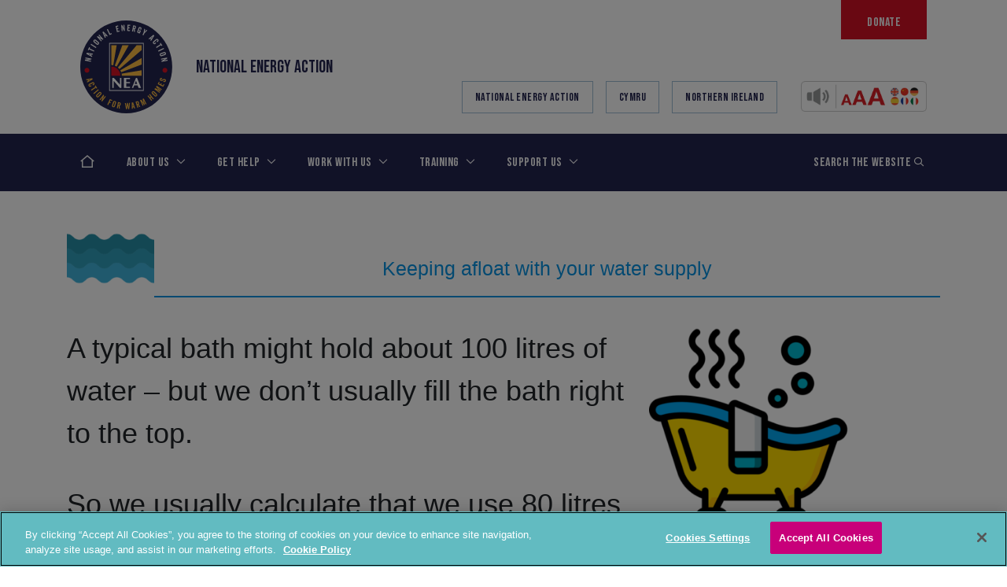

--- FILE ---
content_type: text/html; charset=UTF-8
request_url: https://www.nea.org.uk/keeping-afloat-with-your-water-supply/19/
body_size: 24444
content:
<!doctype html>
<html lang="en-GB">
<head>
    <!-- Google Consent Mode -->
    <script data-cookieconsent="ignore">
        window.dataLayer = window.dataLayer || [];

        function gtag() {
            dataLayer.push(arguments);
        }

        gtag("consent", "default", {
            ad_personalization: "denied",
            ad_storage: "denied",
            ad_user_data: "denied",
            analytics_storage: "denied",
            functionality_storage: "denied",
            personalization_storage: "denied",
            security_storage: "granted",
            wait_for_update: 500,
        });
        gtag("set", "ads_data_redaction", true);
        gtag("set", "url_passthrough", true);
    </script>
    <!-- End Google Consent Mode -->
    <!-- Google Tag Manager -->
    <script>(function (w, d, s, l, i) {
            w[l] = w[l] || [];
            w[l].push({
                'gtm.start':
                    new Date().getTime(), event: 'gtm.js'
            });
            var f = d.getElementsByTagName(s)[0],
                j = d.createElement(s), dl = l != 'dataLayer' ? '&l=' + l : '';
            j.async = true;
            j.src =
                'https://www.googletagmanager.com/gtm.js?id=' + i + dl;
            f.parentNode.insertBefore(j, f);
        })(window, document, 'script', 'dataLayer', 'GTM-KLNGQ3SQ');</script>
    <!-- End Google Tag Manager -->
    <!-- CookiePro Cookies Consent Notice start for nea.org.uk -->

    <script src="https://cookie-cdn.cookiepro.com/scripttemplates/otSDKStub.js"  type="text/javascript" charset="UTF-8" data-domain-script="018ea38d-9675-7545-adb3-f5624951a69f" ></script>
    <script type="text/javascript">
        function OptanonWrapper() {
        }
    </script>
    <!-- CookiePro Cookies Consent Notice end for nea.org.uk -->
    <meta charset="UTF-8">
    <meta name="viewport" content="width=device-width, initial-scale=1">
    <!--[if IE]>
    <meta http-equiv="X-UA-Compatible" content="IE=edge,chrome=1">
    <![endif]-->
    <link rel="profile" href="http://gmpg.org/xfn/11">

    <meta name='robots' content='index, follow, max-image-preview:large, max-snippet:-1, max-video-preview:-1' />

	<!-- This site is optimized with the Yoast SEO Premium plugin v26.6 (Yoast SEO v26.6) - https://yoast.com/wordpress/plugins/seo/ -->
	<title>Keeping afloat with your water supply - Page 19 of 39 - National Energy Action (NEA)</title>
	<link rel="canonical" href="https://www.nea.org.uk/keeping-afloat-with-your-water-supply/19/" />
	<link rel="prev" href="https://www.nea.org.uk/keeping-afloat-with-your-water-supply/18/" />
	<link rel="next" href="https://www.nea.org.uk/keeping-afloat-with-your-water-supply/20/" />
	<meta property="og:locale" content="en_GB" />
	<meta property="og:type" content="article" />
	<meta property="og:title" content="Keeping afloat with your water supply" />
	<meta property="og:description" content="A typical bath might hold about 100 litres of water – but we don’t usually fill the bath right to the top. So we usually calculate that we use 80 litres of water when we run a bath. That’s the same amount of water as in 80 of these one litre bottles! And all of..." />
	<meta property="og:url" content="https://www.nea.org.uk/keeping-afloat-with-your-water-supply/" />
	<meta property="og:site_name" content="National Energy Action (NEA)" />
	<meta property="article:publisher" content="https://www.facebook.com/Nationalenergyaction" />
	<meta property="article:modified_time" content="2021-10-14T11:21:30+00:00" />
	<meta property="og:image" content="https://www.nea.org.uk/wp-content/uploads/2021/07/sea.png" />
	<meta name="twitter:card" content="summary_large_image" />
	<meta name="twitter:site" content="@nea_ukcharity" />
	<meta name="twitter:label1" content="Estimated reading time" />
	<meta name="twitter:data1" content="6 minutes" />
	<script type="application/ld+json" class="yoast-schema-graph">{"@context":"https://schema.org","@graph":[{"@type":"WebPage","@id":"https://www.nea.org.uk/keeping-afloat-with-your-water-supply/","url":"https://www.nea.org.uk/keeping-afloat-with-your-water-supply/19/","name":"Keeping afloat with your water supply - Page 19 of 39 - National Energy Action (NEA)","isPartOf":{"@id":"https://www.nea.org.uk/#website"},"primaryImageOfPage":{"@id":"https://www.nea.org.uk/keeping-afloat-with-your-water-supply/19/#primaryimage"},"image":{"@id":"https://www.nea.org.uk/keeping-afloat-with-your-water-supply/19/#primaryimage"},"thumbnailUrl":"https://www.nea.org.uk/wp-content/uploads/2021/07/sea.png","datePublished":"2021-07-19T10:01:33+00:00","dateModified":"2021-10-14T11:21:30+00:00","breadcrumb":{"@id":"https://www.nea.org.uk/keeping-afloat-with-your-water-supply/19/#breadcrumb"},"inLanguage":"en-GB","potentialAction":[{"@type":"ReadAction","target":["https://www.nea.org.uk/keeping-afloat-with-your-water-supply/19/"]}]},{"@type":"ImageObject","inLanguage":"en-GB","@id":"https://www.nea.org.uk/keeping-afloat-with-your-water-supply/19/#primaryimage","url":"https://www.nea.org.uk/wp-content/uploads/2021/07/sea.png","contentUrl":"https://www.nea.org.uk/wp-content/uploads/2021/07/sea.png","width":512,"height":512},{"@type":"BreadcrumbList","@id":"https://www.nea.org.uk/keeping-afloat-with-your-water-supply/19/#breadcrumb","itemListElement":[{"@type":"ListItem","position":1,"name":"Home","item":"https://www.nea.org.uk/"},{"@type":"ListItem","position":2,"name":"Keeping afloat with your water supply"}]},{"@type":"WebSite","@id":"https://www.nea.org.uk/#website","url":"https://www.nea.org.uk/","name":"National Energy Action (NEA)","description":"Fuel poverty charity","publisher":{"@id":"https://www.nea.org.uk/#organization"},"potentialAction":[{"@type":"SearchAction","target":{"@type":"EntryPoint","urlTemplate":"https://www.nea.org.uk/?s={search_term_string}"},"query-input":{"@type":"PropertyValueSpecification","valueRequired":true,"valueName":"search_term_string"}}],"inLanguage":"en-GB"},{"@type":"Organization","@id":"https://www.nea.org.uk/#organization","name":"National Energy Action (NEA)","url":"https://www.nea.org.uk/","logo":{"@type":"ImageObject","inLanguage":"en-GB","@id":"https://www.nea.org.uk/#/schema/logo/image/","url":"","contentUrl":"","caption":"National Energy Action (NEA)"},"image":{"@id":"https://www.nea.org.uk/#/schema/logo/image/"},"sameAs":["https://www.facebook.com/Nationalenergyaction","https://x.com/nea_ukcharity"]}]}</script>
	<!-- / Yoast SEO Premium plugin. -->


<script type='application/javascript'  id='pys-version-script'>console.log('PixelYourSite Free version 11.1.5.2');</script>
<link rel='dns-prefetch' href='//platform-api.sharethis.com' />
<link rel='dns-prefetch' href='//cdnjs.cloudflare.com' />
<link rel='dns-prefetch' href='//maps.googleapis.com' />
<link rel='dns-prefetch' href='//cdn.jsdelivr.net' />
<link rel='dns-prefetch' href='//unpkg.com' />
<link rel='dns-prefetch' href='//kit.fontawesome.com' />
<link rel='dns-prefetch' href='//fonts.googleapis.com' />
<link rel='dns-prefetch' href='//www.googletagmanager.com' />
<link rel="alternate" type="application/rss+xml" title="National Energy Action (NEA) &raquo; Feed" href="https://www.nea.org.uk/feed/" />
<link rel="alternate" type="application/rss+xml" title="National Energy Action (NEA) &raquo; Comments Feed" href="https://www.nea.org.uk/comments/feed/" />
<link rel="alternate" title="oEmbed (JSON)" type="application/json+oembed" href="https://www.nea.org.uk/wp-json/oembed/1.0/embed?url=https%3A%2F%2Fwww.nea.org.uk%2Fkeeping-afloat-with-your-water-supply%2F" />
<link rel="alternate" title="oEmbed (XML)" type="text/xml+oembed" href="https://www.nea.org.uk/wp-json/oembed/1.0/embed?url=https%3A%2F%2Fwww.nea.org.uk%2Fkeeping-afloat-with-your-water-supply%2F&#038;format=xml" />
<style id='wp-img-auto-sizes-contain-inline-css' type='text/css'>
img:is([sizes=auto i],[sizes^="auto," i]){contain-intrinsic-size:3000px 1500px}
/*# sourceURL=wp-img-auto-sizes-contain-inline-css */
</style>
<link rel='stylesheet' id='sdm-styles-css' href='https://www.nea.org.uk/wp-content/plugins/simple-download-monitor/css/sdm_wp_styles.css?ver=6.9' type='text/css' media='all' />
<style id='wp-emoji-styles-inline-css' type='text/css'>

	img.wp-smiley, img.emoji {
		display: inline !important;
		border: none !important;
		box-shadow: none !important;
		height: 1em !important;
		width: 1em !important;
		margin: 0 0.07em !important;
		vertical-align: -0.1em !important;
		background: none !important;
		padding: 0 !important;
	}
/*# sourceURL=wp-emoji-styles-inline-css */
</style>
<style id='wp-block-library-inline-css' type='text/css'>
:root{--wp-block-synced-color:#7a00df;--wp-block-synced-color--rgb:122,0,223;--wp-bound-block-color:var(--wp-block-synced-color);--wp-editor-canvas-background:#ddd;--wp-admin-theme-color:#007cba;--wp-admin-theme-color--rgb:0,124,186;--wp-admin-theme-color-darker-10:#006ba1;--wp-admin-theme-color-darker-10--rgb:0,107,160.5;--wp-admin-theme-color-darker-20:#005a87;--wp-admin-theme-color-darker-20--rgb:0,90,135;--wp-admin-border-width-focus:2px}@media (min-resolution:192dpi){:root{--wp-admin-border-width-focus:1.5px}}.wp-element-button{cursor:pointer}:root .has-very-light-gray-background-color{background-color:#eee}:root .has-very-dark-gray-background-color{background-color:#313131}:root .has-very-light-gray-color{color:#eee}:root .has-very-dark-gray-color{color:#313131}:root .has-vivid-green-cyan-to-vivid-cyan-blue-gradient-background{background:linear-gradient(135deg,#00d084,#0693e3)}:root .has-purple-crush-gradient-background{background:linear-gradient(135deg,#34e2e4,#4721fb 50%,#ab1dfe)}:root .has-hazy-dawn-gradient-background{background:linear-gradient(135deg,#faaca8,#dad0ec)}:root .has-subdued-olive-gradient-background{background:linear-gradient(135deg,#fafae1,#67a671)}:root .has-atomic-cream-gradient-background{background:linear-gradient(135deg,#fdd79a,#004a59)}:root .has-nightshade-gradient-background{background:linear-gradient(135deg,#330968,#31cdcf)}:root .has-midnight-gradient-background{background:linear-gradient(135deg,#020381,#2874fc)}:root{--wp--preset--font-size--normal:16px;--wp--preset--font-size--huge:42px}.has-regular-font-size{font-size:1em}.has-larger-font-size{font-size:2.625em}.has-normal-font-size{font-size:var(--wp--preset--font-size--normal)}.has-huge-font-size{font-size:var(--wp--preset--font-size--huge)}.has-text-align-center{text-align:center}.has-text-align-left{text-align:left}.has-text-align-right{text-align:right}.has-fit-text{white-space:nowrap!important}#end-resizable-editor-section{display:none}.aligncenter{clear:both}.items-justified-left{justify-content:flex-start}.items-justified-center{justify-content:center}.items-justified-right{justify-content:flex-end}.items-justified-space-between{justify-content:space-between}.screen-reader-text{border:0;clip-path:inset(50%);height:1px;margin:-1px;overflow:hidden;padding:0;position:absolute;width:1px;word-wrap:normal!important}.screen-reader-text:focus{background-color:#ddd;clip-path:none;color:#444;display:block;font-size:1em;height:auto;left:5px;line-height:normal;padding:15px 23px 14px;text-decoration:none;top:5px;width:auto;z-index:100000}html :where(.has-border-color){border-style:solid}html :where([style*=border-top-color]){border-top-style:solid}html :where([style*=border-right-color]){border-right-style:solid}html :where([style*=border-bottom-color]){border-bottom-style:solid}html :where([style*=border-left-color]){border-left-style:solid}html :where([style*=border-width]){border-style:solid}html :where([style*=border-top-width]){border-top-style:solid}html :where([style*=border-right-width]){border-right-style:solid}html :where([style*=border-bottom-width]){border-bottom-style:solid}html :where([style*=border-left-width]){border-left-style:solid}html :where(img[class*=wp-image-]){height:auto;max-width:100%}:where(figure){margin:0 0 1em}html :where(.is-position-sticky){--wp-admin--admin-bar--position-offset:var(--wp-admin--admin-bar--height,0px)}@media screen and (max-width:600px){html :where(.is-position-sticky){--wp-admin--admin-bar--position-offset:0px}}

/*# sourceURL=wp-block-library-inline-css */
</style><style id='wp-block-button-inline-css' type='text/css'>
.wp-block-button__link{align-content:center;box-sizing:border-box;cursor:pointer;display:inline-block;height:100%;text-align:center;word-break:break-word}.wp-block-button__link.aligncenter{text-align:center}.wp-block-button__link.alignright{text-align:right}:where(.wp-block-button__link){border-radius:9999px;box-shadow:none;padding:calc(.667em + 2px) calc(1.333em + 2px);text-decoration:none}.wp-block-button[style*=text-decoration] .wp-block-button__link{text-decoration:inherit}.wp-block-buttons>.wp-block-button.has-custom-width{max-width:none}.wp-block-buttons>.wp-block-button.has-custom-width .wp-block-button__link{width:100%}.wp-block-buttons>.wp-block-button.has-custom-font-size .wp-block-button__link{font-size:inherit}.wp-block-buttons>.wp-block-button.wp-block-button__width-25{width:calc(25% - var(--wp--style--block-gap, .5em)*.75)}.wp-block-buttons>.wp-block-button.wp-block-button__width-50{width:calc(50% - var(--wp--style--block-gap, .5em)*.5)}.wp-block-buttons>.wp-block-button.wp-block-button__width-75{width:calc(75% - var(--wp--style--block-gap, .5em)*.25)}.wp-block-buttons>.wp-block-button.wp-block-button__width-100{flex-basis:100%;width:100%}.wp-block-buttons.is-vertical>.wp-block-button.wp-block-button__width-25{width:25%}.wp-block-buttons.is-vertical>.wp-block-button.wp-block-button__width-50{width:50%}.wp-block-buttons.is-vertical>.wp-block-button.wp-block-button__width-75{width:75%}.wp-block-button.is-style-squared,.wp-block-button__link.wp-block-button.is-style-squared{border-radius:0}.wp-block-button.no-border-radius,.wp-block-button__link.no-border-radius{border-radius:0!important}:root :where(.wp-block-button .wp-block-button__link.is-style-outline),:root :where(.wp-block-button.is-style-outline>.wp-block-button__link){border:2px solid;padding:.667em 1.333em}:root :where(.wp-block-button .wp-block-button__link.is-style-outline:not(.has-text-color)),:root :where(.wp-block-button.is-style-outline>.wp-block-button__link:not(.has-text-color)){color:currentColor}:root :where(.wp-block-button .wp-block-button__link.is-style-outline:not(.has-background)),:root :where(.wp-block-button.is-style-outline>.wp-block-button__link:not(.has-background)){background-color:initial;background-image:none}
/*# sourceURL=https://www.nea.org.uk/wp-includes/blocks/button/style.min.css */
</style>
<style id='wp-block-image-inline-css' type='text/css'>
.wp-block-image>a,.wp-block-image>figure>a{display:inline-block}.wp-block-image img{box-sizing:border-box;height:auto;max-width:100%;vertical-align:bottom}@media not (prefers-reduced-motion){.wp-block-image img.hide{visibility:hidden}.wp-block-image img.show{animation:show-content-image .4s}}.wp-block-image[style*=border-radius] img,.wp-block-image[style*=border-radius]>a{border-radius:inherit}.wp-block-image.has-custom-border img{box-sizing:border-box}.wp-block-image.aligncenter{text-align:center}.wp-block-image.alignfull>a,.wp-block-image.alignwide>a{width:100%}.wp-block-image.alignfull img,.wp-block-image.alignwide img{height:auto;width:100%}.wp-block-image .aligncenter,.wp-block-image .alignleft,.wp-block-image .alignright,.wp-block-image.aligncenter,.wp-block-image.alignleft,.wp-block-image.alignright{display:table}.wp-block-image .aligncenter>figcaption,.wp-block-image .alignleft>figcaption,.wp-block-image .alignright>figcaption,.wp-block-image.aligncenter>figcaption,.wp-block-image.alignleft>figcaption,.wp-block-image.alignright>figcaption{caption-side:bottom;display:table-caption}.wp-block-image .alignleft{float:left;margin:.5em 1em .5em 0}.wp-block-image .alignright{float:right;margin:.5em 0 .5em 1em}.wp-block-image .aligncenter{margin-left:auto;margin-right:auto}.wp-block-image :where(figcaption){margin-bottom:1em;margin-top:.5em}.wp-block-image.is-style-circle-mask img{border-radius:9999px}@supports ((-webkit-mask-image:none) or (mask-image:none)) or (-webkit-mask-image:none){.wp-block-image.is-style-circle-mask img{border-radius:0;-webkit-mask-image:url('data:image/svg+xml;utf8,<svg viewBox="0 0 100 100" xmlns="http://www.w3.org/2000/svg"><circle cx="50" cy="50" r="50"/></svg>');mask-image:url('data:image/svg+xml;utf8,<svg viewBox="0 0 100 100" xmlns="http://www.w3.org/2000/svg"><circle cx="50" cy="50" r="50"/></svg>');mask-mode:alpha;-webkit-mask-position:center;mask-position:center;-webkit-mask-repeat:no-repeat;mask-repeat:no-repeat;-webkit-mask-size:contain;mask-size:contain}}:root :where(.wp-block-image.is-style-rounded img,.wp-block-image .is-style-rounded img){border-radius:9999px}.wp-block-image figure{margin:0}.wp-lightbox-container{display:flex;flex-direction:column;position:relative}.wp-lightbox-container img{cursor:zoom-in}.wp-lightbox-container img:hover+button{opacity:1}.wp-lightbox-container button{align-items:center;backdrop-filter:blur(16px) saturate(180%);background-color:#5a5a5a40;border:none;border-radius:4px;cursor:zoom-in;display:flex;height:20px;justify-content:center;opacity:0;padding:0;position:absolute;right:16px;text-align:center;top:16px;width:20px;z-index:100}@media not (prefers-reduced-motion){.wp-lightbox-container button{transition:opacity .2s ease}}.wp-lightbox-container button:focus-visible{outline:3px auto #5a5a5a40;outline:3px auto -webkit-focus-ring-color;outline-offset:3px}.wp-lightbox-container button:hover{cursor:pointer;opacity:1}.wp-lightbox-container button:focus{opacity:1}.wp-lightbox-container button:focus,.wp-lightbox-container button:hover,.wp-lightbox-container button:not(:hover):not(:active):not(.has-background){background-color:#5a5a5a40;border:none}.wp-lightbox-overlay{box-sizing:border-box;cursor:zoom-out;height:100vh;left:0;overflow:hidden;position:fixed;top:0;visibility:hidden;width:100%;z-index:100000}.wp-lightbox-overlay .close-button{align-items:center;cursor:pointer;display:flex;justify-content:center;min-height:40px;min-width:40px;padding:0;position:absolute;right:calc(env(safe-area-inset-right) + 16px);top:calc(env(safe-area-inset-top) + 16px);z-index:5000000}.wp-lightbox-overlay .close-button:focus,.wp-lightbox-overlay .close-button:hover,.wp-lightbox-overlay .close-button:not(:hover):not(:active):not(.has-background){background:none;border:none}.wp-lightbox-overlay .lightbox-image-container{height:var(--wp--lightbox-container-height);left:50%;overflow:hidden;position:absolute;top:50%;transform:translate(-50%,-50%);transform-origin:top left;width:var(--wp--lightbox-container-width);z-index:9999999999}.wp-lightbox-overlay .wp-block-image{align-items:center;box-sizing:border-box;display:flex;height:100%;justify-content:center;margin:0;position:relative;transform-origin:0 0;width:100%;z-index:3000000}.wp-lightbox-overlay .wp-block-image img{height:var(--wp--lightbox-image-height);min-height:var(--wp--lightbox-image-height);min-width:var(--wp--lightbox-image-width);width:var(--wp--lightbox-image-width)}.wp-lightbox-overlay .wp-block-image figcaption{display:none}.wp-lightbox-overlay button{background:none;border:none}.wp-lightbox-overlay .scrim{background-color:#fff;height:100%;opacity:.9;position:absolute;width:100%;z-index:2000000}.wp-lightbox-overlay.active{visibility:visible}@media not (prefers-reduced-motion){.wp-lightbox-overlay.active{animation:turn-on-visibility .25s both}.wp-lightbox-overlay.active img{animation:turn-on-visibility .35s both}.wp-lightbox-overlay.show-closing-animation:not(.active){animation:turn-off-visibility .35s both}.wp-lightbox-overlay.show-closing-animation:not(.active) img{animation:turn-off-visibility .25s both}.wp-lightbox-overlay.zoom.active{animation:none;opacity:1;visibility:visible}.wp-lightbox-overlay.zoom.active .lightbox-image-container{animation:lightbox-zoom-in .4s}.wp-lightbox-overlay.zoom.active .lightbox-image-container img{animation:none}.wp-lightbox-overlay.zoom.active .scrim{animation:turn-on-visibility .4s forwards}.wp-lightbox-overlay.zoom.show-closing-animation:not(.active){animation:none}.wp-lightbox-overlay.zoom.show-closing-animation:not(.active) .lightbox-image-container{animation:lightbox-zoom-out .4s}.wp-lightbox-overlay.zoom.show-closing-animation:not(.active) .lightbox-image-container img{animation:none}.wp-lightbox-overlay.zoom.show-closing-animation:not(.active) .scrim{animation:turn-off-visibility .4s forwards}}@keyframes show-content-image{0%{visibility:hidden}99%{visibility:hidden}to{visibility:visible}}@keyframes turn-on-visibility{0%{opacity:0}to{opacity:1}}@keyframes turn-off-visibility{0%{opacity:1;visibility:visible}99%{opacity:0;visibility:visible}to{opacity:0;visibility:hidden}}@keyframes lightbox-zoom-in{0%{transform:translate(calc((-100vw + var(--wp--lightbox-scrollbar-width))/2 + var(--wp--lightbox-initial-left-position)),calc(-50vh + var(--wp--lightbox-initial-top-position))) scale(var(--wp--lightbox-scale))}to{transform:translate(-50%,-50%) scale(1)}}@keyframes lightbox-zoom-out{0%{transform:translate(-50%,-50%) scale(1);visibility:visible}99%{visibility:visible}to{transform:translate(calc((-100vw + var(--wp--lightbox-scrollbar-width))/2 + var(--wp--lightbox-initial-left-position)),calc(-50vh + var(--wp--lightbox-initial-top-position))) scale(var(--wp--lightbox-scale));visibility:hidden}}
/*# sourceURL=https://www.nea.org.uk/wp-includes/blocks/image/style.min.css */
</style>
<style id='wp-block-columns-inline-css' type='text/css'>
.wp-block-columns{box-sizing:border-box;display:flex;flex-wrap:wrap!important}@media (min-width:782px){.wp-block-columns{flex-wrap:nowrap!important}}.wp-block-columns{align-items:normal!important}.wp-block-columns.are-vertically-aligned-top{align-items:flex-start}.wp-block-columns.are-vertically-aligned-center{align-items:center}.wp-block-columns.are-vertically-aligned-bottom{align-items:flex-end}@media (max-width:781px){.wp-block-columns:not(.is-not-stacked-on-mobile)>.wp-block-column{flex-basis:100%!important}}@media (min-width:782px){.wp-block-columns:not(.is-not-stacked-on-mobile)>.wp-block-column{flex-basis:0;flex-grow:1}.wp-block-columns:not(.is-not-stacked-on-mobile)>.wp-block-column[style*=flex-basis]{flex-grow:0}}.wp-block-columns.is-not-stacked-on-mobile{flex-wrap:nowrap!important}.wp-block-columns.is-not-stacked-on-mobile>.wp-block-column{flex-basis:0;flex-grow:1}.wp-block-columns.is-not-stacked-on-mobile>.wp-block-column[style*=flex-basis]{flex-grow:0}:where(.wp-block-columns){margin-bottom:1.75em}:where(.wp-block-columns.has-background){padding:1.25em 2.375em}.wp-block-column{flex-grow:1;min-width:0;overflow-wrap:break-word;word-break:break-word}.wp-block-column.is-vertically-aligned-top{align-self:flex-start}.wp-block-column.is-vertically-aligned-center{align-self:center}.wp-block-column.is-vertically-aligned-bottom{align-self:flex-end}.wp-block-column.is-vertically-aligned-stretch{align-self:stretch}.wp-block-column.is-vertically-aligned-bottom,.wp-block-column.is-vertically-aligned-center,.wp-block-column.is-vertically-aligned-top{width:100%}
/*# sourceURL=https://www.nea.org.uk/wp-includes/blocks/columns/style.min.css */
</style>
<style id='wp-block-separator-inline-css' type='text/css'>
@charset "UTF-8";.wp-block-separator{border:none;border-top:2px solid}:root :where(.wp-block-separator.is-style-dots){height:auto;line-height:1;text-align:center}:root :where(.wp-block-separator.is-style-dots):before{color:currentColor;content:"···";font-family:serif;font-size:1.5em;letter-spacing:2em;padding-left:2em}.wp-block-separator.is-style-dots{background:none!important;border:none!important}
/*# sourceURL=https://www.nea.org.uk/wp-includes/blocks/separator/style.min.css */
</style>
<style id='wp-block-spacer-inline-css' type='text/css'>
.wp-block-spacer{clear:both}
/*# sourceURL=https://www.nea.org.uk/wp-includes/blocks/spacer/style.min.css */
</style>
<style id='global-styles-inline-css' type='text/css'>
:root{--wp--preset--aspect-ratio--square: 1;--wp--preset--aspect-ratio--4-3: 4/3;--wp--preset--aspect-ratio--3-4: 3/4;--wp--preset--aspect-ratio--3-2: 3/2;--wp--preset--aspect-ratio--2-3: 2/3;--wp--preset--aspect-ratio--16-9: 16/9;--wp--preset--aspect-ratio--9-16: 9/16;--wp--preset--color--black: #000000;--wp--preset--color--cyan-bluish-gray: #abb8c3;--wp--preset--color--white: #ffffff;--wp--preset--color--pale-pink: #f78da7;--wp--preset--color--vivid-red: #cf2e2e;--wp--preset--color--luminous-vivid-orange: #ff6900;--wp--preset--color--luminous-vivid-amber: #fcb900;--wp--preset--color--light-green-cyan: #7bdcb5;--wp--preset--color--vivid-green-cyan: #00d084;--wp--preset--color--pale-cyan-blue: #8ed1fc;--wp--preset--color--vivid-cyan-blue: #0693e3;--wp--preset--color--vivid-purple: #9b51e0;--wp--preset--gradient--vivid-cyan-blue-to-vivid-purple: linear-gradient(135deg,rgb(6,147,227) 0%,rgb(155,81,224) 100%);--wp--preset--gradient--light-green-cyan-to-vivid-green-cyan: linear-gradient(135deg,rgb(122,220,180) 0%,rgb(0,208,130) 100%);--wp--preset--gradient--luminous-vivid-amber-to-luminous-vivid-orange: linear-gradient(135deg,rgb(252,185,0) 0%,rgb(255,105,0) 100%);--wp--preset--gradient--luminous-vivid-orange-to-vivid-red: linear-gradient(135deg,rgb(255,105,0) 0%,rgb(207,46,46) 100%);--wp--preset--gradient--very-light-gray-to-cyan-bluish-gray: linear-gradient(135deg,rgb(238,238,238) 0%,rgb(169,184,195) 100%);--wp--preset--gradient--cool-to-warm-spectrum: linear-gradient(135deg,rgb(74,234,220) 0%,rgb(151,120,209) 20%,rgb(207,42,186) 40%,rgb(238,44,130) 60%,rgb(251,105,98) 80%,rgb(254,248,76) 100%);--wp--preset--gradient--blush-light-purple: linear-gradient(135deg,rgb(255,206,236) 0%,rgb(152,150,240) 100%);--wp--preset--gradient--blush-bordeaux: linear-gradient(135deg,rgb(254,205,165) 0%,rgb(254,45,45) 50%,rgb(107,0,62) 100%);--wp--preset--gradient--luminous-dusk: linear-gradient(135deg,rgb(255,203,112) 0%,rgb(199,81,192) 50%,rgb(65,88,208) 100%);--wp--preset--gradient--pale-ocean: linear-gradient(135deg,rgb(255,245,203) 0%,rgb(182,227,212) 50%,rgb(51,167,181) 100%);--wp--preset--gradient--electric-grass: linear-gradient(135deg,rgb(202,248,128) 0%,rgb(113,206,126) 100%);--wp--preset--gradient--midnight: linear-gradient(135deg,rgb(2,3,129) 0%,rgb(40,116,252) 100%);--wp--preset--font-size--small: 13px;--wp--preset--font-size--medium: 20px;--wp--preset--font-size--large: 36px;--wp--preset--font-size--x-large: 42px;--wp--preset--spacing--20: 0.44rem;--wp--preset--spacing--30: 0.67rem;--wp--preset--spacing--40: 1rem;--wp--preset--spacing--50: 1.5rem;--wp--preset--spacing--60: 2.25rem;--wp--preset--spacing--70: 3.38rem;--wp--preset--spacing--80: 5.06rem;--wp--preset--shadow--natural: 6px 6px 9px rgba(0, 0, 0, 0.2);--wp--preset--shadow--deep: 12px 12px 50px rgba(0, 0, 0, 0.4);--wp--preset--shadow--sharp: 6px 6px 0px rgba(0, 0, 0, 0.2);--wp--preset--shadow--outlined: 6px 6px 0px -3px rgb(255, 255, 255), 6px 6px rgb(0, 0, 0);--wp--preset--shadow--crisp: 6px 6px 0px rgb(0, 0, 0);}:where(.is-layout-flex){gap: 0.5em;}:where(.is-layout-grid){gap: 0.5em;}body .is-layout-flex{display: flex;}.is-layout-flex{flex-wrap: wrap;align-items: center;}.is-layout-flex > :is(*, div){margin: 0;}body .is-layout-grid{display: grid;}.is-layout-grid > :is(*, div){margin: 0;}:where(.wp-block-columns.is-layout-flex){gap: 2em;}:where(.wp-block-columns.is-layout-grid){gap: 2em;}:where(.wp-block-post-template.is-layout-flex){gap: 1.25em;}:where(.wp-block-post-template.is-layout-grid){gap: 1.25em;}.has-black-color{color: var(--wp--preset--color--black) !important;}.has-cyan-bluish-gray-color{color: var(--wp--preset--color--cyan-bluish-gray) !important;}.has-white-color{color: var(--wp--preset--color--white) !important;}.has-pale-pink-color{color: var(--wp--preset--color--pale-pink) !important;}.has-vivid-red-color{color: var(--wp--preset--color--vivid-red) !important;}.has-luminous-vivid-orange-color{color: var(--wp--preset--color--luminous-vivid-orange) !important;}.has-luminous-vivid-amber-color{color: var(--wp--preset--color--luminous-vivid-amber) !important;}.has-light-green-cyan-color{color: var(--wp--preset--color--light-green-cyan) !important;}.has-vivid-green-cyan-color{color: var(--wp--preset--color--vivid-green-cyan) !important;}.has-pale-cyan-blue-color{color: var(--wp--preset--color--pale-cyan-blue) !important;}.has-vivid-cyan-blue-color{color: var(--wp--preset--color--vivid-cyan-blue) !important;}.has-vivid-purple-color{color: var(--wp--preset--color--vivid-purple) !important;}.has-black-background-color{background-color: var(--wp--preset--color--black) !important;}.has-cyan-bluish-gray-background-color{background-color: var(--wp--preset--color--cyan-bluish-gray) !important;}.has-white-background-color{background-color: var(--wp--preset--color--white) !important;}.has-pale-pink-background-color{background-color: var(--wp--preset--color--pale-pink) !important;}.has-vivid-red-background-color{background-color: var(--wp--preset--color--vivid-red) !important;}.has-luminous-vivid-orange-background-color{background-color: var(--wp--preset--color--luminous-vivid-orange) !important;}.has-luminous-vivid-amber-background-color{background-color: var(--wp--preset--color--luminous-vivid-amber) !important;}.has-light-green-cyan-background-color{background-color: var(--wp--preset--color--light-green-cyan) !important;}.has-vivid-green-cyan-background-color{background-color: var(--wp--preset--color--vivid-green-cyan) !important;}.has-pale-cyan-blue-background-color{background-color: var(--wp--preset--color--pale-cyan-blue) !important;}.has-vivid-cyan-blue-background-color{background-color: var(--wp--preset--color--vivid-cyan-blue) !important;}.has-vivid-purple-background-color{background-color: var(--wp--preset--color--vivid-purple) !important;}.has-black-border-color{border-color: var(--wp--preset--color--black) !important;}.has-cyan-bluish-gray-border-color{border-color: var(--wp--preset--color--cyan-bluish-gray) !important;}.has-white-border-color{border-color: var(--wp--preset--color--white) !important;}.has-pale-pink-border-color{border-color: var(--wp--preset--color--pale-pink) !important;}.has-vivid-red-border-color{border-color: var(--wp--preset--color--vivid-red) !important;}.has-luminous-vivid-orange-border-color{border-color: var(--wp--preset--color--luminous-vivid-orange) !important;}.has-luminous-vivid-amber-border-color{border-color: var(--wp--preset--color--luminous-vivid-amber) !important;}.has-light-green-cyan-border-color{border-color: var(--wp--preset--color--light-green-cyan) !important;}.has-vivid-green-cyan-border-color{border-color: var(--wp--preset--color--vivid-green-cyan) !important;}.has-pale-cyan-blue-border-color{border-color: var(--wp--preset--color--pale-cyan-blue) !important;}.has-vivid-cyan-blue-border-color{border-color: var(--wp--preset--color--vivid-cyan-blue) !important;}.has-vivid-purple-border-color{border-color: var(--wp--preset--color--vivid-purple) !important;}.has-vivid-cyan-blue-to-vivid-purple-gradient-background{background: var(--wp--preset--gradient--vivid-cyan-blue-to-vivid-purple) !important;}.has-light-green-cyan-to-vivid-green-cyan-gradient-background{background: var(--wp--preset--gradient--light-green-cyan-to-vivid-green-cyan) !important;}.has-luminous-vivid-amber-to-luminous-vivid-orange-gradient-background{background: var(--wp--preset--gradient--luminous-vivid-amber-to-luminous-vivid-orange) !important;}.has-luminous-vivid-orange-to-vivid-red-gradient-background{background: var(--wp--preset--gradient--luminous-vivid-orange-to-vivid-red) !important;}.has-very-light-gray-to-cyan-bluish-gray-gradient-background{background: var(--wp--preset--gradient--very-light-gray-to-cyan-bluish-gray) !important;}.has-cool-to-warm-spectrum-gradient-background{background: var(--wp--preset--gradient--cool-to-warm-spectrum) !important;}.has-blush-light-purple-gradient-background{background: var(--wp--preset--gradient--blush-light-purple) !important;}.has-blush-bordeaux-gradient-background{background: var(--wp--preset--gradient--blush-bordeaux) !important;}.has-luminous-dusk-gradient-background{background: var(--wp--preset--gradient--luminous-dusk) !important;}.has-pale-ocean-gradient-background{background: var(--wp--preset--gradient--pale-ocean) !important;}.has-electric-grass-gradient-background{background: var(--wp--preset--gradient--electric-grass) !important;}.has-midnight-gradient-background{background: var(--wp--preset--gradient--midnight) !important;}.has-small-font-size{font-size: var(--wp--preset--font-size--small) !important;}.has-medium-font-size{font-size: var(--wp--preset--font-size--medium) !important;}.has-large-font-size{font-size: var(--wp--preset--font-size--large) !important;}.has-x-large-font-size{font-size: var(--wp--preset--font-size--x-large) !important;}
:where(.wp-block-columns.is-layout-flex){gap: 2em;}:where(.wp-block-columns.is-layout-grid){gap: 2em;}
:where(.wp-block-gp-entry-blocks-entries-loop.is-layout-flex){gap: 1.25em;}:where(.wp-block-gp-entry-blocks-entries-loop.is-layout-grid){gap: 1.25em;}
/*# sourceURL=global-styles-inline-css */
</style>
<style id='core-block-supports-inline-css' type='text/css'>
.wp-container-core-columns-is-layout-9d6595d7{flex-wrap:nowrap;}
/*# sourceURL=core-block-supports-inline-css */
</style>

<style id='classic-theme-styles-inline-css' type='text/css'>
/*! This file is auto-generated */
.wp-block-button__link{color:#fff;background-color:#32373c;border-radius:9999px;box-shadow:none;text-decoration:none;padding:calc(.667em + 2px) calc(1.333em + 2px);font-size:1.125em}.wp-block-file__button{background:#32373c;color:#fff;text-decoration:none}
/*# sourceURL=/wp-includes/css/classic-themes.min.css */
</style>
<link rel='stylesheet' id='share-this-share-buttons-sticky-css' href='https://www.nea.org.uk/wp-content/plugins/sharethis-share-buttons/css/mu-style.css?ver=1757317728' type='text/css' media='all' />
<link rel='stylesheet' id='ce_responsive-css' href='https://www.nea.org.uk/wp-content/plugins/simple-embed-code/css/video-container.min.css?ver=2.5.1' type='text/css' media='all' />
<link rel='stylesheet' id='typekit-css' href='https://fonts.googleapis.com/css2?family=Bebas+Neue&#038;display=swap&#038;ver=1' type='text/css' media='all' />
<link rel='stylesheet' id='theme-css' href='https://www.nea.org.uk/wp-content/themes/nea/dist/css/theme.css?v=6.85' type='text/css' media='all' />
<link rel='stylesheet' id='updated-header-footer-css' href='https://www.nea.org.uk/wp-content/themes/nea/dist/css/header-footer.css?ver=1.1' type='text/css' media='all' />
<link rel='stylesheet' id='tablepress-default-css' href='https://www.nea.org.uk/wp-content/plugins/tablepress/css/build/default.css?ver=3.2.6' type='text/css' media='all' />
<link rel='stylesheet' id='algolia-autocomplete-css' href='https://www.nea.org.uk/wp-content/plugins/wp-search-with-algolia/css/algolia-autocomplete.css?ver=2.11.1' type='text/css' media='all' />
<link rel='stylesheet' id='wp-block-paragraph-css' href='https://www.nea.org.uk/wp-includes/blocks/paragraph/style.min.css?ver=6.9' type='text/css' media='all' />
<!--n2css--><!--n2js--><script type="text/javascript" src="//platform-api.sharethis.com/js/sharethis.js#property=5f16a64640ee2d001a322851&amp;product=sticky-buttons&amp;source=sharethis-share-buttons-wordpress" id="share-this-share-buttons-mu-js"></script>
<script type="text/javascript" id="jquery-core-js-extra">
/* <![CDATA[ */
var pysFacebookRest = {"restApiUrl":"https://www.nea.org.uk/wp-json/pys-facebook/v1/event","debug":""};
//# sourceURL=jquery-core-js-extra
/* ]]> */
</script>
<script type="text/javascript" src="https://www.nea.org.uk/wp-includes/js/jquery/jquery.min.js?ver=3.7.1" id="jquery-core-js"></script>
<script type="text/javascript" src="https://www.nea.org.uk/wp-includes/js/jquery/jquery-migrate.min.js?ver=3.4.1" id="jquery-migrate-js"></script>
<script type="text/javascript" id="sdm-scripts-js-extra">
/* <![CDATA[ */
var sdm_ajax_script = {"ajaxurl":"https://www.nea.org.uk/wp-admin/admin-ajax.php"};
//# sourceURL=sdm-scripts-js-extra
/* ]]> */
</script>
<script type="text/javascript" src="https://www.nea.org.uk/wp-content/plugins/simple-download-monitor/js/sdm_wp_scripts.js" id="sdm-scripts-js"></script>
<script type="text/javascript" src="https://cdnjs.cloudflare.com/ajax/libs/popper.js/1.14.4/umd/popper.min.js" id="popper-js"></script>
<script type="text/javascript" src="https://www.nea.org.uk/wp-content/plugins/pixelyoursite/dist/scripts/jquery.bind-first-0.2.3.min.js" id="jquery-bind-first-js"></script>
<script type="text/javascript" src="https://www.nea.org.uk/wp-content/plugins/pixelyoursite/dist/scripts/js.cookie-2.1.3.min.js" id="js-cookie-pys-js"></script>
<script type="text/javascript" src="https://www.nea.org.uk/wp-content/plugins/pixelyoursite/dist/scripts/tld.min.js" id="js-tld-js"></script>
<script type="text/javascript" id="pys-js-extra">
/* <![CDATA[ */
var pysOptions = {"staticEvents":{"facebook":{"init_event":[{"delay":0,"type":"static","ajaxFire":false,"name":"PageView","pixelIds":["1080020596563209"],"eventID":"09dc93ce-0bb4-41c8-aa57-e529462a44b8","params":{"page_title":"Keeping afloat with your water supply","post_type":"page","post_id":11985,"plugin":"PixelYourSite","user_role":"guest","event_url":"www.nea.org.uk/keeping-afloat-with-your-water-supply/19/"},"e_id":"init_event","ids":[],"hasTimeWindow":false,"timeWindow":0,"woo_order":"","edd_order":""}]}},"dynamicEvents":[],"triggerEvents":[],"triggerEventTypes":[],"facebook":{"pixelIds":["1080020596563209"],"advancedMatching":[],"advancedMatchingEnabled":true,"removeMetadata":true,"wooVariableAsSimple":false,"serverApiEnabled":true,"wooCRSendFromServer":false,"send_external_id":null,"enabled_medical":false,"do_not_track_medical_param":["event_url","post_title","page_title","landing_page","content_name","categories","category_name","tags"],"meta_ldu":false},"debug":"","siteUrl":"https://www.nea.org.uk","ajaxUrl":"https://www.nea.org.uk/wp-admin/admin-ajax.php","ajax_event":"c99454f752","enable_remove_download_url_param":"1","cookie_duration":"7","last_visit_duration":"60","enable_success_send_form":"","ajaxForServerEvent":"1","ajaxForServerStaticEvent":"1","useSendBeacon":"1","send_external_id":"1","external_id_expire":"180","track_cookie_for_subdomains":"1","google_consent_mode":"1","gdpr":{"ajax_enabled":false,"all_disabled_by_api":false,"facebook_disabled_by_api":false,"analytics_disabled_by_api":false,"google_ads_disabled_by_api":false,"pinterest_disabled_by_api":false,"bing_disabled_by_api":false,"reddit_disabled_by_api":false,"externalID_disabled_by_api":false,"facebook_prior_consent_enabled":true,"analytics_prior_consent_enabled":true,"google_ads_prior_consent_enabled":null,"pinterest_prior_consent_enabled":true,"bing_prior_consent_enabled":true,"cookiebot_integration_enabled":false,"cookiebot_facebook_consent_category":"marketing","cookiebot_analytics_consent_category":"statistics","cookiebot_tiktok_consent_category":"marketing","cookiebot_google_ads_consent_category":"marketing","cookiebot_pinterest_consent_category":"marketing","cookiebot_bing_consent_category":"marketing","consent_magic_integration_enabled":false,"real_cookie_banner_integration_enabled":false,"cookie_notice_integration_enabled":false,"cookie_law_info_integration_enabled":false,"analytics_storage":{"enabled":true,"value":"granted","filter":false},"ad_storage":{"enabled":true,"value":"granted","filter":false},"ad_user_data":{"enabled":true,"value":"granted","filter":false},"ad_personalization":{"enabled":true,"value":"granted","filter":false}},"cookie":{"disabled_all_cookie":false,"disabled_start_session_cookie":false,"disabled_advanced_form_data_cookie":false,"disabled_landing_page_cookie":false,"disabled_first_visit_cookie":false,"disabled_trafficsource_cookie":false,"disabled_utmTerms_cookie":false,"disabled_utmId_cookie":false},"tracking_analytics":{"TrafficSource":"direct","TrafficLanding":"undefined","TrafficUtms":[],"TrafficUtmsId":[]},"GATags":{"ga_datalayer_type":"default","ga_datalayer_name":"dataLayerPYS"},"woo":{"enabled":false},"edd":{"enabled":false},"cache_bypass":"1769037434"};
//# sourceURL=pys-js-extra
/* ]]> */
</script>
<script type="text/javascript" src="https://www.nea.org.uk/wp-content/plugins/pixelyoursite/dist/scripts/public.js" id="pys-js"></script>
<link rel="https://api.w.org/" href="https://www.nea.org.uk/wp-json/" /><link rel="alternate" title="JSON" type="application/json" href="https://www.nea.org.uk/wp-json/wp/v2/pages/11985" /><link rel="EditURI" type="application/rsd+xml" title="RSD" href="https://www.nea.org.uk/xmlrpc.php?rsd" />
<meta name="generator" content="WordPress 6.9" />
<link rel='shortlink' href='https://www.nea.org.uk/?p=11985' />
<meta name="generator" content="Site Kit by Google 1.168.0" /><meta name="facebook-domain-verification" content="acl7s3r8forvrknpjzb44vwl9ibroz" />
        <script type="text/javascript">
            var jQueryMigrateHelperHasSentDowngrade = false;

			window.onerror = function( msg, url, line, col, error ) {
				// Break out early, do not processing if a downgrade reqeust was already sent.
				if ( jQueryMigrateHelperHasSentDowngrade ) {
					return true;
                }

				var xhr = new XMLHttpRequest();
				var nonce = '6e7d48f087';
				var jQueryFunctions = [
					'andSelf',
					'browser',
					'live',
					'boxModel',
					'support.boxModel',
					'size',
					'swap',
					'clean',
					'sub',
                ];
				var match_pattern = /\)\.(.+?) is not a function/;
                var erroredFunction = msg.match( match_pattern );

                // If there was no matching functions, do not try to downgrade.
                if ( null === erroredFunction || typeof erroredFunction !== 'object' || typeof erroredFunction[1] === "undefined" || -1 === jQueryFunctions.indexOf( erroredFunction[1] ) ) {
                    return true;
                }

                // Set that we've now attempted a downgrade request.
                jQueryMigrateHelperHasSentDowngrade = true;

				xhr.open( 'POST', 'https://www.nea.org.uk/wp-admin/admin-ajax.php' );
				xhr.setRequestHeader( 'Content-Type', 'application/x-www-form-urlencoded' );
				xhr.onload = function () {
					var response,
                        reload = false;

					if ( 200 === xhr.status ) {
                        try {
                        	response = JSON.parse( xhr.response );

                        	reload = response.data.reload;
                        } catch ( e ) {
                        	reload = false;
                        }
                    }

					// Automatically reload the page if a deprecation caused an automatic downgrade, ensure visitors get the best possible experience.
					if ( reload ) {
						location.reload();
                    }
				};

				xhr.send( encodeURI( 'action=jquery-migrate-downgrade-version&_wpnonce=' + nonce ) );

				// Suppress error alerts in older browsers
				return true;
			}
        </script>

				<style>
			.algolia-search-highlight {
				background-color: #fffbcc;
				border-radius: 2px;
				font-style: normal;
			}
		</style>
		<link rel="icon" href="https://www.nea.org.uk/wp-content/uploads/2022/01/cropped-NEA-website-icon-32x32.png" sizes="32x32" />
<link rel="icon" href="https://www.nea.org.uk/wp-content/uploads/2022/01/cropped-NEA-website-icon-192x192.png" sizes="192x192" />
<link rel="apple-touch-icon" href="https://www.nea.org.uk/wp-content/uploads/2022/01/cropped-NEA-website-icon-180x180.png" />
<meta name="msapplication-TileImage" content="https://www.nea.org.uk/wp-content/uploads/2022/01/cropped-NEA-website-icon-270x270.png" />
		<style type="text/css" id="wp-custom-css">
			.block-news, .article-title, .card__link, .title__link{
	color: #000 !important;
	
}

.section-grid .grid-card-title {
	font-size: 25px;
}

.btn__container{
  margin-bottom: 20px !important;
}

.line{
	border-top: #62BBC1 5px solid;
	margin-top: 25px
}

.section-grid .grid-card .grid-card-title:before{
	display: none;
}

.site-footer__bottom__logos__item{
	margin-top: 20px
}

          
.recite__me__new__btn{
	margin-top: 18px;
	width: 150px;
}

@media print{
	#recite-header{
		display: none !important;
	}
	
	#recite-wrapper{
		min-height: 100% !important;
		min-width: 100% !important;
	}
}
		</style>
		    <script type="text/javascript">
        var api_key = "AIzaSyCrMFm_H2j0Y14Ps9teSHuVjVb6sSHddNs";
        $ = jQuery;
    </script>
    <link rel="stylesheet" type="text/css" href="/wp-content/themes/nea/assets/css/tooltipster.bundle.min.css"/>
    <script type="text/javascript" src="/wp-content/themes/nea/assets/js/tooltipster.bundle.min.js"></script>
</head>
<body class="wp-singular page-template-default page page-id-11985 paged-19 page-paged-19 wp-theme-nea">
<!-- Google Tag Manager (noscript) -->
<noscript>
    <iframe src="https://www.googletagmanager.com/ns.html?id=GTM-KLNGQ3SQ"
            height="0" width="0" style="display:none;visibility:hidden"></iframe>
</noscript>
<!-- End Google Tag Manager (noscript) -->
<a href="#content" class="skip">Skip to main content</a>


<header class="header">
    <div class="header__main">
        <div class="container-new">
                            <div class="text-xl-end">
                    <a href="https://www.nea.org.uk/donate/"
                       title="Donate"
                       class="btn-new btn-new-primary text-center header__donate-btn">
                        Donate                    </a>
                </div>
            
            <div class="row gx-4 align-items-end">
                <div class="col-auto">
                    <a href="/" title="NEA" class="row gx-105 align-items-center text-decoration-none">
                        <div class="col-auto">
                            <div class="header__logo">
                                <img src="https://www.nea.org.uk/wp-content/themes/nea/assets/img/logo.svg"
                                     alt="NEA" class="w-100">
                            </div>
                        </div>
                        <div class="col-auto d-none d-xl-block">
                            <span class="header__logo-text text-uppercase">National Energy <span
                                    class="text-red">Action</span></span>
                        </div>
                    </a>
                </div>
                <div class="col">
                    <div class="d-flex d-xl-none justify-content-end">
                        <a href="#search-modal" data-toggle="modal" title="Show search" class="header__action-btn">
                            <span><i class="fa-regular fa-sharp fa-magnifying-glass" aria-hidden="true"></i></span>
                            <span><i class="fa-sharp fa-regular fa-xmark" aria-hidden="true"></i></span>
                        </a>
                        <a href="#primary-nav" title="Show menu" class="header__action-btn js-header-menu-toggle">
                            <span><i class="fa-sharp fa-regular fa-bars" aria-hidden="true"></i></span>
                            <span><i class="fa-sharp fa-regular fa-xmark" aria-hidden="true"></i></span>
                        </a>
                    </div>
                    <div class="row gx-105">
                        <div class="col d-none d-xl-block">
                            <ul class="d-xl-flex list-unstyled m-0 justify-content-xl-end"><li class="header__meta-menu__item"><a href="https://www.nea.org.uk/" title="National energy action" class="header__meta-menu__link">National energy action</a></li><li class="header__meta-menu__item"><a href="/wales/" title="CYMRU" class="header__meta-menu__link">CYMRU</a></li><li class="header__meta-menu__item"><a href="/northern-ireland/" title="Northern Ireland" class="header__meta-menu__link">Northern Ireland</a></li></ul>                        </div>
                        <div class="col-12 col-xl-auto mt-2 mt-xl-0">
                            <div class="header__recite-me ms-auto js-recite-me-trigger">
                                <img src="https://www.nea.org.uk/wp-content/themes/nea/assets/img/recite-me-btn.png"
                                     alt="Recite me" class="w-100">
                            </div>
                        </div>
                    </div>
                </div>
            </div>
        </div>
    </div>

    <nav id="primary-nav" class="navigation">
        <div class="navigation__inner">
            <div class="container-new">
                                    <ul class="list-unstyled m-0 d-xl-flex">
                        <li class="navigation__item">
                            <a href="/"
                               title="Home"
                               class="navigation__link icon-link">
                                <i class="fa-sharp fa-regular fa-house-blank"></i>
                                <span class="d-xl-none">Home</span>
                            </a>
                        </li>

                                                    <li class="navigation__item navigation__item--w-sub js-submenu-trigger">
                                <div class="navigation__item__inner">
                                    <a href="https://www.nea.org.uk/who-we-are/"
                                       title="About Us"
                                       class="navigation__link">
                                        About Us                                    </a>
                                </div>

                                                                    <div class="navigation__submenu js-submenu">
                                        <div class="navigation__submenu__inner">
                                            <div class="row gx-xl-8 gx-xxl-12 flex-xl-nowrap">
                                                                                                    <div class="col-12 col-xl-auto navigation__submenu__col">
                                                        <ul class="list-unstyled m-0 pt-105 pt-xl-0">
                                                                                                                            <li class="navigation__submenu__item">
                                                                    <a href="/who-we-are/about-nea"
                                                                       title="About us"
                                                                       class="navigation__submenu__link">About us</a>
                                                                </li>
                                                                                                                            <li class="navigation__submenu__item">
                                                                    <a href="/about-us/media-centre/media/"
                                                                       title="News and insights"
                                                                       class="navigation__submenu__link">News and insights</a>
                                                                </li>
                                                                                                                            <li class="navigation__submenu__item">
                                                                    <a href="/energy-crisis/"
                                                                       title="Energy crisis"
                                                                       class="navigation__submenu__link">Energy crisis</a>
                                                                </li>
                                                                                                                            <li class="navigation__submenu__item">
                                                                    <a href="/what-we-do/policy-and-advocacy/"
                                                                       title="Policy and advocacy"
                                                                       class="navigation__submenu__link">Policy and advocacy</a>
                                                                </li>
                                                                                                                    </ul>
                                                    </div>
                                                                                                    <div class="col-12 col-xl-auto navigation__submenu__col">
                                                        <ul class="list-unstyled m-0 pt-105 pt-xl-0">
                                                                                                                            <li class="navigation__submenu__item">
                                                                    <a href="/what-we-do/resources-publications/"
                                                                       title="Publications and resources"
                                                                       class="navigation__submenu__link">Publications and resources</a>
                                                                </li>
                                                                                                                            <li class="navigation__submenu__item">
                                                                    <a href="/who-we-are/parliamentary-groups/"
                                                                       title="Parliamentary groups"
                                                                       class="navigation__submenu__link">Parliamentary groups</a>
                                                                </li>
                                                                                                                            <li class="navigation__submenu__item">
                                                                    <a href="/who-we-are/retrofit-technical-research/"
                                                                       title="Retrofit and technical research"
                                                                       class="navigation__submenu__link">Retrofit and technical research</a>
                                                                </li>
                                                                                                                    </ul>
                                                    </div>
                                                                                            </div>
                                        </div>
                                    </div>
                                                            </li>
                                                    <li class="navigation__item navigation__item--w-sub js-submenu-trigger">
                                <div class="navigation__item__inner">
                                    <a href="/get-help/"
                                       title="Get Help"
                                       class="navigation__link">
                                        Get Help                                    </a>
                                </div>

                                                                    <div class="navigation__submenu js-submenu">
                                        <div class="navigation__submenu__inner">
                                            <div class="row gx-xl-8 gx-xxl-12 flex-xl-nowrap">
                                                                                                    <div class="col-12 col-xl-auto navigation__submenu__col">
                                                        <ul class="list-unstyled m-0 pt-105 pt-xl-0">
                                                                                                                            <li class="navigation__submenu__item">
                                                                    <a href="/get-help/wash-advice/"
                                                                       title="Energy Advice and Support Service"
                                                                       class="navigation__submenu__link">Energy Advice and Support Service</a>
                                                                </li>
                                                                                                                            <li class="navigation__submenu__item">
                                                                    <a href="https://www.nea.org.uk/get-help/benefits-advice/"
                                                                       title="Benefits Advice"
                                                                       class="navigation__submenu__link">Benefits Advice</a>
                                                                </li>
                                                                                                                            <li class="navigation__submenu__item">
                                                                    <a href="/get-help/additional-help/"
                                                                       title="Additional help"
                                                                       class="navigation__submenu__link">Additional help</a>
                                                                </li>
                                                                                                                            <li class="navigation__submenu__item">
                                                                    <a href="/get-help/advice-resources/key-things-to-do-if-you-are-struggling-with-your-energy-bills/"
                                                                       title="Struggling with energy bills"
                                                                       class="navigation__submenu__link">Struggling with energy bills</a>
                                                                </li>
                                                                                                                    </ul>
                                                    </div>
                                                                                                    <div class="col-12 col-xl-auto navigation__submenu__col">
                                                        <ul class="list-unstyled m-0 pt-105 pt-xl-0">
                                                                                                                            <li class="navigation__submenu__item">
                                                                    <a href="/get-help/cost-of-living-support/"
                                                                       title="Cost of living and discretionary support"
                                                                       class="navigation__submenu__link">Cost of living and discretionary support</a>
                                                                </li>
                                                                                                                            <li class="navigation__submenu__item">
                                                                    <a href="/get-help/resources/"
                                                                       title="Advice resources"
                                                                       class="navigation__submenu__link">Advice resources</a>
                                                                </li>
                                                                                                                            <li class="navigation__submenu__item">
                                                                    <a href="/get-help/frequently-asked-questions-about-smart-meters/"
                                                                       title="Smart meter FAQs"
                                                                       class="navigation__submenu__link">Smart meter FAQs</a>
                                                                </li>
                                                                                                                    </ul>
                                                    </div>
                                                                                            </div>
                                        </div>
                                    </div>
                                                            </li>
                                                    <li class="navigation__item navigation__item--w-sub js-submenu-trigger">
                                <div class="navigation__item__inner">
                                    <a href="/work-with-us/"
                                       title="Work with us"
                                       class="navigation__link">
                                        Work with us                                    </a>
                                </div>

                                                                    <div class="navigation__submenu js-submenu">
                                        <div class="navigation__submenu__inner">
                                            <div class="row gx-xl-8 gx-xxl-12 flex-xl-nowrap">
                                                                                                    <div class="col-12 col-xl-auto navigation__submenu__col">
                                                        <ul class="list-unstyled m-0 pt-105 pt-xl-0">
                                                                                                                            <li class="navigation__submenu__item">
                                                                    <a href="/work-with-us/latest-events/"
                                                                       title="Latest events"
                                                                       class="navigation__submenu__link">Latest events</a>
                                                                </li>
                                                                                                                            <li class="navigation__submenu__item">
                                                                    <a href="/membership/"
                                                                       title="Membership"
                                                                       class="navigation__submenu__link">Membership</a>
                                                                </li>
                                                                                                                            <li class="navigation__submenu__item">
                                                                    <a href="/projects/"
                                                                       title="Projects"
                                                                       class="navigation__submenu__link">Projects</a>
                                                                </li>
                                                                                                                    </ul>
                                                    </div>
                                                                                                    <div class="col-12 col-xl-auto navigation__submenu__col">
                                                        <ul class="list-unstyled m-0 pt-105 pt-xl-0">
                                                                                                                            <li class="navigation__submenu__item">
                                                                    <a href="/consultancy-partnerships/"
                                                                       title="Consultancy and Partnerships"
                                                                       class="navigation__submenu__link">Consultancy and Partnerships</a>
                                                                </li>
                                                                                                                            <li class="navigation__submenu__item">
                                                                    <a href="/smart-meters/"
                                                                       title="Smart Meters"
                                                                       class="navigation__submenu__link">Smart Meters</a>
                                                                </li>
                                                                                                                            <li class="navigation__submenu__item">
                                                                    <a href="/work-with-us/warm-home-discount-industry-initiatives/"
                                                                       title="Warm Home Discount"
                                                                       class="navigation__submenu__link">Warm Home Discount</a>
                                                                </li>
                                                                                                                    </ul>
                                                    </div>
                                                                                            </div>
                                        </div>
                                    </div>
                                                            </li>
                                                    <li class="navigation__item navigation__item--w-sub js-submenu-trigger">
                                <div class="navigation__item__inner">
                                    <a href="/training/"
                                       title="Training"
                                       class="navigation__link">
                                        Training                                    </a>
                                </div>

                                                                    <div class="navigation__submenu js-submenu">
                                        <div class="navigation__submenu__inner">
                                            <div class="row gx-xl-8 gx-xxl-12 flex-xl-nowrap">
                                                                                                    <div class="col-12 col-xl-auto navigation__submenu__col">
                                                        <ul class="list-unstyled m-0 pt-105 pt-xl-0">
                                                                                                                            <li class="navigation__submenu__item">
                                                                    <a href="/training/course-outlines/"
                                                                       title="Course outlines"
                                                                       class="navigation__submenu__link">Course outlines</a>
                                                                </li>
                                                                                                                            <li class="navigation__submenu__item">
                                                                    <a href="/training/training-diary/"
                                                                       title="Training dates diary"
                                                                       class="navigation__submenu__link">Training dates diary</a>
                                                                </li>
                                                                                                                            <li class="navigation__submenu__item">
                                                                    <a href="/training/education-resources/"
                                                                       title="Schools and education resources"
                                                                       class="navigation__submenu__link">Schools and education resources</a>
                                                                </li>
                                                                                                                            <li class="navigation__submenu__item">
                                                                    <a href="/training/training-in-northern-ireland/"
                                                                       title="Training in Northern Ireland"
                                                                       class="navigation__submenu__link">Training in Northern Ireland</a>
                                                                </li>
                                                                                                                    </ul>
                                                    </div>
                                                                                            </div>
                                        </div>
                                    </div>
                                                            </li>
                                                    <li class="navigation__item navigation__item--w-sub js-submenu-trigger">
                                <div class="navigation__item__inner">
                                    <a href="/support-us/"
                                       title="Support us"
                                       class="navigation__link">
                                        Support us                                    </a>
                                </div>

                                                                    <div class="navigation__submenu js-submenu">
                                        <div class="navigation__submenu__inner">
                                            <div class="row gx-xl-8 gx-xxl-12 flex-xl-nowrap">
                                                                                                    <div class="col-12 col-xl-auto navigation__submenu__col">
                                                        <ul class="list-unstyled m-0 pt-105 pt-xl-0">
                                                                                                                            <li class="navigation__submenu__item">
                                                                    <a href="/support-us/make-a-donation/"
                                                                       title="Make a donation"
                                                                       class="navigation__submenu__link">Make a donation</a>
                                                                </li>
                                                                                                                            <li class="navigation__submenu__item">
                                                                    <a href="/support-us/fundraise-for-national-energy-action/"
                                                                       title="Fundraise for us"
                                                                       class="navigation__submenu__link">Fundraise for us</a>
                                                                </li>
                                                                                                                            <li class="navigation__submenu__item">
                                                                    <a href="/support-us/support-through-your-company/"
                                                                       title="Support through your company"
                                                                       class="navigation__submenu__link">Support through your company</a>
                                                                </li>
                                                                                                                            <li class="navigation__submenu__item">
                                                                    <a href="/support-us/subscribe/"
                                                                       title="Subscribe for email updates"
                                                                       class="navigation__submenu__link">Subscribe for email updates</a>
                                                                </li>
                                                                                                                    </ul>
                                                    </div>
                                                                                            </div>
                                        </div>
                                    </div>
                                                            </li>
                        
                        <li class="navigation__item d-none d-xl-block ms-auto">
                            <a href="#search-modal" data-toggle="modal" title="Search"
                               class="navigation__search-link icon-link js-search-reveal-trigger">
                                <span>Search the website</span>
                                <span class="navigation__search-link__icon"><i class="fa-regular fa-sharp fa-magnifying-glass"></i></span>
                            </a>
                        </li>
                    </ul>
                
                                    <div class="navigation__meta-menu d-xl-none mt-4 pt-4 d-xl-none">
                        <p class="navigation__meta-menu__title mb-4 text-uppercase">Visit our regional sites</p>
                        <ul class="d-xl-flex list-unstyled m-0 justify-content-xl-end"><li class="header__meta-menu__item"><a href="https://www.nea.org.uk/" title="National energy action" class="header__meta-menu__link">National energy action</a></li><li class="header__meta-menu__item"><a href="/wales/" title="CYMRU" class="header__meta-menu__link">CYMRU</a></li><li class="header__meta-menu__item"><a href="/northern-ireland/" title="Northern Ireland" class="header__meta-menu__link">Northern Ireland</a></li></ul>                    </div>
                            </div>
        </div>
    </nav>
</header>

<main id="content" role="main"
      class="container">

<div id="primary" class="content-area">
    <main id="main" class="site-main">
        
    </main><!-- #main -->
</div><!-- #primary -->
<section class="entry-section">

    <article class="entry page-blocks post-11985 page type-page status-publish hentry" id="page-11985" role="page">
        <div class="backbtn-container">
            </div>

    <section class="entry-content block">
        


<div class="wp-block-columns is-layout-flex wp-container-core-columns-is-layout-9d6595d7 wp-block-columns-is-layout-flex">
<div class="wp-block-column is-layout-flow wp-block-column-is-layout-flow" style="flex-basis:10%">
<figure class="wp-block-image size-large is-resized"><img decoding="async" src="https://www.nea.org.uk/wp-content/uploads/2021/07/sea.png" alt="" class="wp-image-11988" width="128" height="128" srcset="https://www.nea.org.uk/wp-content/uploads/2021/07/sea.png 512w, https://www.nea.org.uk/wp-content/uploads/2021/07/sea-300x300.png 300w, https://www.nea.org.uk/wp-content/uploads/2021/07/sea-150x150.png 150w" sizes="(max-width: 128px) 100vw, 128px" /></figure>
</div>



<div class="wp-block-column is-layout-flow wp-block-column-is-layout-flow" style="flex-basis:90%">
<div style="height:50px" aria-hidden="true" class="wp-block-spacer"></div>



<p style="font-size:25px" class="has-text-color has-text-align-center has-vivid-cyan-blue-color">Keeping afloat with your water supply</p>



<hr class="wp-block-separator has-text-color has-background has-vivid-cyan-blue-background-color has-vivid-cyan-blue-color"/>
</div>
</div>



<p></p>



<div class="wp-block-columns is-layout-flex wp-container-core-columns-is-layout-9d6595d7 wp-block-columns-is-layout-flex">
<div class="wp-block-column is-layout-flow wp-block-column-is-layout-flow" style="flex-basis:66.66%">
<p class="has-large-font-size">A typical bath might hold about 100 litres of water – but we don’t usually fill the bath right to the top. </p>



<div style="height:20px" aria-hidden="true" class="wp-block-spacer"></div>



<p class="has-large-font-size">So we usually calculate that we use 80 litres of water when we run a bath. </p>
</div>



<div class="wp-block-column is-layout-flow wp-block-column-is-layout-flow" style="flex-basis:33.33%">
<figure class="wp-block-image size-large is-resized"><img fetchpriority="high" decoding="async" src="https://www.nea.org.uk/wp-content/uploads/2021/01/bath.png" alt="" class="wp-image-7720" width="256" height="256" srcset="https://www.nea.org.uk/wp-content/uploads/2021/01/bath.png 512w, https://www.nea.org.uk/wp-content/uploads/2021/01/bath-300x300.png 300w, https://www.nea.org.uk/wp-content/uploads/2021/01/bath-150x150.png 150w" sizes="(max-width: 256px) 100vw, 256px" /></figure>
</div>
</div>



<div class="wp-block-columns is-layout-flex wp-container-core-columns-is-layout-9d6595d7 wp-block-columns-is-layout-flex">
<div class="wp-block-column is-layout-flow wp-block-column-is-layout-flow" style="flex-basis:25%">
<figure class="wp-block-image size-large is-resized"><img decoding="async" src="https://www.nea.org.uk/wp-content/uploads/2021/07/water-bottle.png" alt="" class="wp-image-12101" width="256" height="256" srcset="https://www.nea.org.uk/wp-content/uploads/2021/07/water-bottle.png 512w, https://www.nea.org.uk/wp-content/uploads/2021/07/water-bottle-300x300.png 300w, https://www.nea.org.uk/wp-content/uploads/2021/07/water-bottle-150x150.png 150w" sizes="(max-width: 256px) 100vw, 256px" /></figure>
</div>



<div class="wp-block-column is-layout-flow wp-block-column-is-layout-flow" style="flex-basis:50%">
<p class="has-large-font-size">That’s the same amount of water as in 80 of these one litre bottles! And all of that water then goes down the plughole.</p>
</div>



<div class="wp-block-column is-layout-flow wp-block-column-is-layout-flow" style="flex-basis:25%"></div>
</div>



<div style="height:20px" aria-hidden="true" class="wp-block-spacer"></div>



<div class="wp-block-button"><a class="wp-block-button__link has-vivid-cyan-blue-background-color has-background" href="https://www.nea.org.uk/keeping-afloat-with-your-water-supply/20/">NEXT</a></div>



<div style="height:100px" aria-hidden="true" class="wp-block-spacer"></div>


<div style="margin-top: 0px; margin-bottom: 0px;" class="sharethis-inline-share-buttons" ></div>    </section>
</article>

    <p class="post-nav-links">Pages: <a href="https://www.nea.org.uk/keeping-afloat-with-your-water-supply/" class="post-page-numbers">1</a> <a href="https://www.nea.org.uk/keeping-afloat-with-your-water-supply/2/" class="post-page-numbers">2</a> <a href="https://www.nea.org.uk/keeping-afloat-with-your-water-supply/3/" class="post-page-numbers">3</a> <a href="https://www.nea.org.uk/keeping-afloat-with-your-water-supply/4/" class="post-page-numbers">4</a> <a href="https://www.nea.org.uk/keeping-afloat-with-your-water-supply/5/" class="post-page-numbers">5</a> <a href="https://www.nea.org.uk/keeping-afloat-with-your-water-supply/6/" class="post-page-numbers">6</a> <a href="https://www.nea.org.uk/keeping-afloat-with-your-water-supply/7/" class="post-page-numbers">7</a> <a href="https://www.nea.org.uk/keeping-afloat-with-your-water-supply/8/" class="post-page-numbers">8</a> <a href="https://www.nea.org.uk/keeping-afloat-with-your-water-supply/9/" class="post-page-numbers">9</a> <a href="https://www.nea.org.uk/keeping-afloat-with-your-water-supply/10/" class="post-page-numbers">10</a> <a href="https://www.nea.org.uk/keeping-afloat-with-your-water-supply/11/" class="post-page-numbers">11</a> <a href="https://www.nea.org.uk/keeping-afloat-with-your-water-supply/12/" class="post-page-numbers">12</a> <a href="https://www.nea.org.uk/keeping-afloat-with-your-water-supply/13/" class="post-page-numbers">13</a> <a href="https://www.nea.org.uk/keeping-afloat-with-your-water-supply/14/" class="post-page-numbers">14</a> <a href="https://www.nea.org.uk/keeping-afloat-with-your-water-supply/15/" class="post-page-numbers">15</a> <a href="https://www.nea.org.uk/keeping-afloat-with-your-water-supply/16/" class="post-page-numbers">16</a> <a href="https://www.nea.org.uk/keeping-afloat-with-your-water-supply/17/" class="post-page-numbers">17</a> <a href="https://www.nea.org.uk/keeping-afloat-with-your-water-supply/18/" class="post-page-numbers">18</a> <span class="post-page-numbers current" aria-current="page">19</span> <a href="https://www.nea.org.uk/keeping-afloat-with-your-water-supply/20/" class="post-page-numbers">20</a> <a href="https://www.nea.org.uk/keeping-afloat-with-your-water-supply/21/" class="post-page-numbers">21</a> <a href="https://www.nea.org.uk/keeping-afloat-with-your-water-supply/22/" class="post-page-numbers">22</a> <a href="https://www.nea.org.uk/keeping-afloat-with-your-water-supply/23/" class="post-page-numbers">23</a> <a href="https://www.nea.org.uk/keeping-afloat-with-your-water-supply/24/" class="post-page-numbers">24</a> <a href="https://www.nea.org.uk/keeping-afloat-with-your-water-supply/25/" class="post-page-numbers">25</a> <a href="https://www.nea.org.uk/keeping-afloat-with-your-water-supply/26/" class="post-page-numbers">26</a> <a href="https://www.nea.org.uk/keeping-afloat-with-your-water-supply/27/" class="post-page-numbers">27</a> <a href="https://www.nea.org.uk/keeping-afloat-with-your-water-supply/28/" class="post-page-numbers">28</a> <a href="https://www.nea.org.uk/keeping-afloat-with-your-water-supply/29/" class="post-page-numbers">29</a> <a href="https://www.nea.org.uk/keeping-afloat-with-your-water-supply/30/" class="post-page-numbers">30</a> <a href="https://www.nea.org.uk/keeping-afloat-with-your-water-supply/31/" class="post-page-numbers">31</a> <a href="https://www.nea.org.uk/keeping-afloat-with-your-water-supply/32/" class="post-page-numbers">32</a> <a href="https://www.nea.org.uk/keeping-afloat-with-your-water-supply/33/" class="post-page-numbers">33</a> <a href="https://www.nea.org.uk/keeping-afloat-with-your-water-supply/34/" class="post-page-numbers">34</a> <a href="https://www.nea.org.uk/keeping-afloat-with-your-water-supply/35/" class="post-page-numbers">35</a> <a href="https://www.nea.org.uk/keeping-afloat-with-your-water-supply/36/" class="post-page-numbers">36</a> <a href="https://www.nea.org.uk/keeping-afloat-with-your-water-supply/37/" class="post-page-numbers">37</a> <a href="https://www.nea.org.uk/keeping-afloat-with-your-water-supply/38/" class="post-page-numbers">38</a> <a href="https://www.nea.org.uk/keeping-afloat-with-your-water-supply/39/" class="post-page-numbers">39</a></p></section>
<p class="print__header__copy">&copy 2026 NEA all rights reserved.</p>
</main>


<footer class="footer">
    <div class="container-new">
        <div class="row gx-md-4">
            <div class="col-12 col-lg-6">
                <div class="row gx-sm-4 align-items-center">
                    <div class="col-12 col-sm-auto">
                        <div class="footer__logo">
                            <img src="https://www.nea.org.uk/wp-content/themes/nea/assets/img/logo.svg"
                                 alt="National Energy Action (NEA)" class="w-100"/>
                        </div>
                    </div>

                    <div class="col-12 col-sm mt-205 mt-sm-0">
                        <div class="footer__charity-info text-center text-sm-start">
                                                            <p>National Energy Action (NEA) is an independent charity</p>
                                                                                        <p>Registration No. 290511</p>
                                                                                        <p>Registered in England No. 1853927</p>
                                                    </div>
                    </div>
                </div>
            </div>

            <div class="col-12 col-md mt-4 mt-md-0">
                                    <h5 class="mt-0 mb-105 mb-md-3 text-center text-md-start">Follow us on social media</h5>
                                <ul class="list-unstyled m-0 d-flex justify-content-center justify-content-md-start">
                                                <li class="footer__socials__item">
                                <a href="https://www.twitter.com/nea_ukcharity" target="_blank" rel="noopener"" title="X"
                                   class="footer__socials__link" target="_blank">
                                    <i class="fa-brands fa-x-twitter"></i>                                </a>
                            </li>
                                                    <li class="footer__socials__item">
                                <a href="https://www.facebook.com/Nationalenergyaction" target="_blank" rel="noopener"" title="Facebook"
                                   class="footer__socials__link" target="_blank">
                                    <i class="fa-brands fa-facebook-f"></i>                                </a>
                            </li>
                                                    <li class="footer__socials__item">
                                <a href="https://youtube.com/NEAUKCharity" target="_blank" rel="noopener"" title="YouTube"
                                   class="footer__socials__link" target="_blank">
                                    <i class="fa-brands fa-youtube"></i>                                </a>
                            </li>
                                                    <li class="footer__socials__item">
                                <a href="https://www.instagram.com/nea_ukcharity" target="_blank" rel="noopener"" title="Instagram"
                                   class="footer__socials__link" target="_blank">
                                    <i class="fa-brands fa-instagram"></i>                                </a>
                            </li>
                                                    <li class="footer__socials__item">
                                <a href="https://www.linkedin.com/company/2554627" target="_blank" rel="noopener"" title="LinkedIn"
                                   class="footer__socials__link" target="_blank">
                                    <i class="fa-brands fa-linkedin-in"></i>                                </a>
                            </li>
                                        </ul>
            </div>

                            <div class="col-12 col-md-auto mt-4 mt-md-0">
                    <h5 class="mt-0 mb-105 mb-md-3 text-center text-md-start">Quick links</h5>
                    <ul class="list-unstyled m-0">
                                                    <li class="footer__menu__item text-center text-md-start">
                                <a href="https://www.nea.org.uk/contact-us/" title="Contact Us"
                                   class="footer__menu__link">Contact Us</a>
                            </li>
                                                    <li class="footer__menu__item text-center text-md-start">
                                <a href="https://www.nea.org.uk/membership/" title="Membership"
                                   class="footer__menu__link">Membership</a>
                            </li>
                                                    <li class="footer__menu__item text-center text-md-start">
                                <a href="https://www.nea.org.uk/help-fight-fuel-poverty/" title="Help Fight Fuel Poverty"
                                   class="footer__menu__link">Help Fight Fuel Poverty</a>
                            </li>
                                                    <li class="footer__menu__item text-center text-md-start">
                                <a href="https://www.nea.org.uk/job-vacancies/" title="Vacancies"
                                   class="footer__menu__link">Vacancies</a>
                            </li>
                                                    <li class="footer__menu__item text-center text-md-start">
                                <a href="https://www.nea.org.uk/support-us/subscribe/" title="Subscribe to our Newsletter"
                                   class="footer__menu__link">Subscribe to our Newsletter</a>
                            </li>
                                            </ul>
                </div>
                    </div>

        <div class="row gx-md-4 mt-2 align-items-center">
            <div class="col-12 col-lg-6">
                                    <div class="row gx-105 justify-content-center justify-content-lg-start">
                                                    <div class="col-auto mt-2">
                                <div class="footer__regulation-logo">
                                    <img src="https://www.nea.org.uk/wp-content/uploads/2024/11/image-2.png" alt=""
                                         class="h-100"/>
                                </div>
                            </div>
                                                    <div class="col-auto mt-2">
                                <div class="footer__regulation-logo">
                                    <img src="https://www.nea.org.uk/wp-content/uploads/2024/11/advice-uk-member-1.png" alt=""
                                         class="h-100"/>
                                </div>
                            </div>
                                                    <div class="col-auto mt-2">
                                <div class="footer__regulation-logo">
                                    <img src="https://www.nea.org.uk/wp-content/uploads/2024/11/fundraising-regulation-1.png" alt=""
                                         class="h-100"/>
                                </div>
                            </div>
                                            </div>
                            </div>

                            <div class="col-12 col-lg-6 mt-2 mt-lg-0">
                    <ul class="list-unstyled d-flex justify-content-center justify-content-lg-end m-0">
                                                    <li class="footer__legal__item text-center text-md-start mt-2">
                                <a href="https://www.nea.org.uk/privacy-policy/" title="Privacy Policy"
                                   class="footer__legal__link">Privacy Policy</a>
                            </li>
                                                    <li class="footer__legal__item text-center text-md-start mt-2">
                                <a href="https://www.nea.org.uk/cookies-policy/" title="Cookies Policy"
                                   class="footer__legal__link">Cookies Policy</a>
                            </li>
                                                    <li class="footer__legal__item text-center text-md-start mt-2">
                                <a href="https://www.nea.org.uk/terms-and-conditions/" title="Terms & Conditions"
                                   class="footer__legal__link">Terms & Conditions</a>
                            </li>
                                            </ul>
                </div>
                    </div>
    </div>
</footer>

<!-- Modal -->
<div class="modal fade" id="search-modal" tabindex="-1"
     aria-labelledby="staticBackdropLabel" aria-hidden="true">
    <div class="modal-dialog modal-lg">
        <div class="modal-content">
            <div class="modal-body search-modal">
                <div class="text-end">
                    <button type="button" class="icon-link search-modal__close" data-dismiss="modal"
                            aria-label="Close">
                        <span>Close</span>
                        <span><i class="fa-sharp fa-regular fa-xmark"></i></span>
                    </button>
                </div>

                <div class="mt-4">
                    <form>
                        <div class="search-modal__search-wrapper d-flex align-items-center">
                            <input id="header-search" type="text" name="s" class="search-modal__search-wrapper__input" placeholder="Search..."/>
                            <button type="submit" class="search-modal__search-wrapper__btn">
                                <i class="fa-regular fa-sharp fa-magnifying-glass"></i>
                            </button>
                        </div>
                    </form>
                    <div class="search-modal__results pt-4">
                        <div class="js-no-results-msg collapse"><h4>No results could be found</h4></div>
                        <ul class="list-unstyled search-modal__results__wp_searchable_posts">

                        </ul>
                        <button type="button" class="search-modal__more-results js-more-results-btn">More results...</button>
                    </div>
                </div>
            </div>
        </div>
    </div>
</div>


<!-- Modal -->
<div class="modal fade" id="exampleModal" tabindex="-1" aria-labelledby="exampleModalLabel" aria-hidden="true">
    <div class="modal-dialog">
        <div class="modal-content">
            <div class="modal-header">
                <h5 class="modal-title" id="exampleModalLabel">Modal title</h5>
                <button type="button" class="close" data-dismiss="modal" aria-label="Close">
                    <span aria-hidden="true">&times;</span>
                </button>
            </div>
            <div class="modal-body">
                ...
            </div>
            <div class="modal-footer">
                <button type="button" class="btn btn-secondary" data-dismiss="modal">Close</button>
                <button type="button" class="btn btn-primary">Save changes</button>
            </div>
        </div>
    </div>
</div>
<script type="speculationrules">
{"prefetch":[{"source":"document","where":{"and":[{"href_matches":"/*"},{"not":{"href_matches":["/wp-*.php","/wp-admin/*","/wp-content/uploads/*","/wp-content/*","/wp-content/plugins/*","/wp-content/themes/nea/*","/*\\?(.+)"]}},{"not":{"selector_matches":"a[rel~=\"nofollow\"]"}},{"not":{"selector_matches":".no-prefetch, .no-prefetch a"}}]},"eagerness":"conservative"}]}
</script>
    <script>
        var serviceUrl = "//api.reciteme.com/asset/js?key=";
        var serviceKey = "7bd99392a1370201a042cd5534879968d10020e3";
        var options = {"Tracker":{"Ga":{"enabled":true}},"Docreader":{"endpoint":"https:\/\/docreader.reciteme.com\/doc\/url?q="},"autoEnable":0};
        var autoLoad = false;
        var enableFragment = "#reciteEnable";
        var reciteIsLoaded = [], frag = !1;
        window.location.hash === enableFragment && (frag = !0);

        function loadReciteScript(c, b) {
            var a = document.createElement("script");
            a.type = "text/javascript";
            a.readyState ? a.onreadystatechange = function() {
                if ("loaded" == a.readyState || "complete" == a.readyState) a.onreadystatechange = null, void 0 != b && b()
            } : void 0 != b && (a.onload = function() {
                b()
            });
            a.src = c;
            document.getElementsByTagName("head")[0].appendChild(a)
        }

        function _rc(c) {
            c += "=";
            for (var b = document.cookie.split(";"), a = 0; a < b.length; a++) {
                for (var d = b[a];
                    " " == d.charAt(0);) d = d.substring(1, d.length);
                if (0 == d.indexOf(c)) return d.substring(c.length, d.length)
            }
            return null
        }

        function loadReciteService(c) {
            for (var b = serviceUrl + serviceKey, a = 0; a < reciteIsLoaded.length; a++)
                if (reciteIsLoaded[a] == b) return;
            reciteIsLoaded.push(b);
            loadReciteScript(serviceUrl + serviceKey, function() {
                "function" === typeof _reciteLoaded && _reciteLoaded();
                "function" == typeof c && c();
                Recite.load(options);
                Recite.Event.subscribe("Recite:load", function() {
                    Recite.enable()
                })
            })
        }

        function loadReciteMe() {
            "true" == _rc("Recite.Persist") && loadReciteService();
            (autoLoad && "false" != _rc("Recite.Persist") || frag) && loadReciteService();

            var reciteMeButtons = document.querySelectorAll(".js-recite-me-trigger");
            for (var i = 0; i < reciteMeButtons.length; i++) {
                var reciteMeButton = reciteMeButtons[i];
                if (reciteMeButton) {
                    reciteMeButton.addEventListener("click", function () {
                        // Sync the toolbar with the translate button:
                        // we may need to store the page lang when recite is loaded
                        // so that we can restore it when we close ...
                        var storedLang = localStorage.getItem("user_lang");
                        if(storedLang != undefined ){
                            localStorage.setItem('launch_language' , storedLang);
                        }
                        loadReciteService();
                    });
                }
            }
        }

        if(document.addEventListener) {
            document.addEventListener("DOMContentLoaded", function(event) {
                loadReciteMe();
            });
        } else {
            loadReciteMe();
        }

        
        function _reciteLoaded() {
            
            function _syncLanguage() {
                var lang = Recite.Preferences.get('language');
                var storedLang = localStorage.getItem("user_lang");
                if (lang != storedLang) {
                    localStorage.setItem("user_lang", lang);
                }               
            }

            function _resetLang() {
                //we should set the stored lang back to what it was when recite loaded..
                var launchLang = localStorage.getItem('launch_language');
                if( launchLang != undefined ){
                    localStorage.setItem("user_lang" , launchLang);
                }
                else{
                    localStorage.removeItem("user_lang");
                }
            }

            // Recite.Event.subscribe('Preferences:load', _syncLanguage);
            // Recite.Event.subscribe('Preferences:set', _syncLanguage);
            // Recite.Event.subscribe('Preferences:reset', _syncLanguage);
            // Recite.Event.subscribe('Controls:loaded', function () {
            //     Recite.Sizzle('[data-language="default"]')[0].addEventListener("click", function () {
            //         localStorage.removeItem("user_lang");
            //     });
            // });
            Recite.Event.subscribe('Recite:disable', _resetLang);

            Recite.Event.subscribe("Preferences:set", _resetLang);
Recite.Event.subscribe("Preferences:reset", _resetLang);
Recite.Event.subscribe("Recite:disable", _restoreLang);        }

        var reciteButtonLocalStorage = document.querySelectorAll('[href*="reciteEnable"]');
for (var i = 0; i < reciteButtonLocalStorage.length; i++) {
  if (reciteButtonLocalStorage[i]) {
    reciteButtonLocalStorage[i].addEventListener("click", function () {
      var storedLang = localStorage.getItem("user_lang");
      if (storedLang != undefined) {
        localStorage.setItem("launch_language", storedLang);
      }
      loadReciteService();
      return false;
    });
  }
}

function _restoreLang() {
  //we should set the stored lang back to what it was when recite loaded..
  var launchLang = localStorage.getItem("launch_language");
  if (launchLang != undefined) {
    localStorage.setItem("user_lang", launchLang);
  } else {
    localStorage.removeItem("user_lang");
  }
}
document.addEventListener("DOMContentLoaded", function () {
  addElement();
  // Recite Translate
  var translationPending = false;

  function reciteTranslate(lang) {
    localStorage.setItem("user_lang", lang);
    set_lang_btn_styles(lang);

    if (typeof Recite != "undefined") {
      translationPending = false;
      if (lang && lang != "null") {
        Recite.Language.Translate.translate(document.getElementsByTagName("body")[0], lang);
      } else {
        Recite.Language.Translate.restore();
      }
      return;
    }
    if (translationPending) {
      return;
    }
    translationPending = true;
    loadReciteScript(serviceUrl + serviceKey, function () {
      translationPending = false;
      reciteTranslate(lang);
    });
  }

  // Add Translation Events To Options
  var translationOptions = document.querySelectorAll("[data-recite-translate]");
  for (var i = 0; i < translationOptions.length; i++) {
    translationOptions[i].addEventListener("click", function () {
      var lang = this.getAttribute("data-recite-translate");
      reciteTranslate(lang);
    });
  }

  // Translation Dropdown
  var translationButton = document.getElementById("recite-translation-button");
  var translationDropdown = document.getElementById("recite-translation-dropdown");

  if (location.href === "https://www.nea.org.uk/wales/") {
    if (translationButton) {
      translationButton.addEventListener("click", function () {
        var lan = translationButton.getAttribute("data-recite-translate") == "en" ? "cy" : "en";
        translationButton.setAttribute("data-recite-translate", lan);
      });
    }
  }
  if (location.href === "https://www.nea.org.uk/get-help/resources/") {
    if (translationButton && translationDropdown) {
      translationButton.addEventListener("click", function () {
        translationDropdown.style.display =
          translationDropdown.style.display == "none" ? "block" : "none";
      });
    }
  }

  // Local Storage:
  var localLang = localStorage.getItem("user_lang");
  if (localLang) {
    reciteTranslate(localLang);
  }
  set_lang_btn_styles(localLang);
});
function set_lang_btn_styles(lan) {
  var translationButton = document.getElementById("recite-translation-button");
  if(translationButton){
    var btnText = translationButton.getElementsByTagName("span")[0];
    if (location.href === "https://www.nea.org.uk/wales/") {
      if (lan == "cy") {
        btnText.innerHTML = "Translate to English";
        translationButton.classList.add("en-btn");
        translationButton.classList.remove("cy-btn");
      } else {
        btnText.innerHTML = "Cyfieithwch i'r Cymraeg";
        translationButton.classList.add("cy-btn");
        translationButton.classList.remove("en-btn");
      }
    }
  }
}
function addElement() {
  // create a new div element
  if (location.href === "https://www.nea.org.uk/wales/") {
    var newDiv = document.createElement("div");
    newDiv.setAttribute("id", "recite-translation-button");
    newDiv.setAttribute("data-recite-translate", "en");
    newDiv.setAttribute("data-recite-translate-skip", "");
    newDiv.innerHTML = `   
  <span></span>
  <div id="recite-translation-dropdown" data-recite-translate="cy" data-recite-translate-skip style="display: none">
  </div>
`;
  }
  if (
    location.href === "https://www.nea.org.uk/wales/"
  ) {
    var style = document.createElement("style");

    ///Please edit CSS below to handle Translation button position.
    style.innerHTML = `#recite-translation-button {
      border-radius: 85px;
      align-items: center;
      border: 2px solid #D5DAE0;
      display: inline-flex;
      padding: 16px 24px;
      font-size: 14px;
      color: #000;
      background-color: #ffffff;
      cursor: pointer;
      position: relative;
  }

  #translate-btn-holder {
    margin: 50px;
  }
  
  #recite-translation-button:hover {
  background-color: #e4eded;
  }
  
  #recite-translation-button:before {
      background-size: contain;
      background-repeat: no-repeat;
      background-position: center;
      content: '';
      display: block;
      height: 27px;
      margin-right: 8px;
      width: 27px;
  }
  
  #recite-translation-button.en-btn:before {
      background-image: url('/wp-content/themes/nea/assets/img/uk-flag-icon.svg');
  }
  
  #recite-translation-button.cy-btn:before {
      background-image: url('/wp-content/themes/nea/assets/img/cy-flag-icon.svg');
  }
  
  #recite-translation-dropdown {
      position: absolute;
      top: 46px;
      right: 0;
      min-width: 160px;
      padding: 0;
      background-color: #361e6f;
      border: solid 1px #000000;
      color: #fff;
      font-size: 10pt;
      cursor: pointer;
      font-family: Roboto, sans-serif;
  }
  
  #recite-translation-dropdown ul {
      margin: 0;
      padding: 0;
  }
  
  #recite-translation-dropdown li {
      margin: 0;
      padding: 20px 30px;
      font-size: 10pt;
      list-style: none;
      cursor: pointer;
  }
  
  #recite-translation-dropdown li:hover {
      color: #fff;
      background-color: #0e0506;
  }`;
    newDiv.appendChild(style);
    // add the newly created element and its content into the DOM
    if (location.href === "https://www.nea.org.uk/wales/") {
    document.getElementById('translate-btn-holder').appendChild(newDiv); 
    }
    else {
    const currentDiv = document.getElementById("primary-nav");
    document.body.insertBefore(newDiv, currentDiv);
    }
  }
}


        // Translation Buttons:
        // Add translation to data-translate attributed element click events:
        var translateButtons = document.querySelectorAll("[data-translate]");
        for (var i = 0; i < translateButtons.length; i++) {
            translateButtons[i].addEventListener('click', function (e) {
                //update the non prefernces lang val here...
                var langCode = this.getAttribute("data-translate");
                if( langCode && langCode != undefined ){
                    // Do we want clicks on the in page lang selector
                    // that take place with recite open
                    // to be recalled 
                    // when recite closes?
                    // localStorage.setItem('launch_language' , langCode );
                    _handleTranslation( langCode );
                }
                
                e.preventDefault();
                e.stopPropagation();

                return false;
            }, false);
        }

        // Check for and handle stored language:
        if (_rc("Recite.Persist") === "false" || _rc("Recite.Persist") === null || _rc("Recite.Persist") == "null") {
            var storedLang = localStorage.getItem("user_lang");
            if (storedLang != "undefined") {
                _handleTranslation(storedLang);
            }
        }

        // Handle a translation:
        var reciteLoading = false;
        function _handleTranslation(lang) {
            if (lang === null || lang == "null" || lang == _getDocLang())
                return;

            if (typeof (Recite) != "undefined") {
                reciteLoading = false;
                localStorage.setItem("user_lang", lang);
                Recite.Language.Translate.translate(document.getElementsByTagName("body")[0], lang);
                if(Recite.isEnabled() ){
                    Recite.Preferences.set('language', lang);
                }
            } else {
                //check that we haven’t already requested this -
                if (!reciteLoading) {
                    loadAndTranslate(lang);
                }
            }
        }

        // Load ReciteMe core and schedule an initial translation:
        function loadAndTranslate(lang) {
            reciteLoading = true;
            loadReciteScript(serviceUrl + serviceKey, function () {
                _handleTranslation(lang); //this is in the script load callback so no ‘looping’
            });
        }

        // Assess the default language of the page:
        function _getDocLang() {
            var html = document.getElementsByTagName("html");
            if (html[0].hasAttribute("lang")) {
                return html[0].getAttribute("lang");
            }
            var body = document.getElementsByTagName("body");
            if (body[0].hasAttribute("lang")) {
                return body[0].getAttribute("lang");
            }
            return null;
        }
    </script>
<script type="text/javascript">
jQuery( function() {
if ( window.Cookies ) {
Cookies.set( "gp_easy_passthrough_session", "ae9776d4c2a7d854e97872cff380520c||1769039234||1769038874", {"expires": new Date( new Date().getTime() + 1800000 ),"path": "/","domain": "","SameSite": "Lax","secure": false} );
}
} );
</script>
<script type="text/javascript">var algolia = {"debug":false,"application_id":"OJ244HCUO0","search_api_key":"4f253c4ea8e52e627c5da1ca29bae57d","powered_by_enabled":true,"insights_enabled":false,"search_hits_per_page":"10","query":"","indices":{"searchable_posts":{"name":"wp_searchable_posts","id":"searchable_posts","enabled":true,"replicas":[]},"posts_post":{"name":"wp_posts_post","id":"posts_post","enabled":true,"replicas":[]},"posts_news":{"name":"wp_posts_news","id":"posts_news","enabled":true,"replicas":[]},"posts_events":{"name":"wp_posts_events","id":"posts_events","enabled":true,"replicas":[]},"posts_trainings":{"name":"wp_posts_trainings","id":"posts_trainings","enabled":true,"replicas":[]}},"autocomplete":{"sources":[{"index_id":"searchable_posts","index_name":"wp_searchable_posts","label":"All posts","admin_name":"All posts","position":10,"max_suggestions":5,"debounce":0,"tmpl_suggestion":"autocomplete-post-suggestion","enabled":true},{"index_id":"posts_post","index_name":"wp_posts_post","label":"Posts","admin_name":"Posts","position":10,"max_suggestions":5,"debounce":0,"tmpl_suggestion":"autocomplete-post-suggestion","enabled":true},{"index_id":"posts_news","index_name":"wp_posts_news","label":"News & Insights","admin_name":"News & Insights","position":10,"max_suggestions":5,"debounce":0,"tmpl_suggestion":"autocomplete-post-suggestion","enabled":true},{"index_id":"posts_events","index_name":"wp_posts_events","label":"Events","admin_name":"Events","position":10,"max_suggestions":5,"debounce":0,"tmpl_suggestion":"autocomplete-post-suggestion","enabled":true},{"index_id":"posts_trainings","index_name":"wp_posts_trainings","label":"Trainings","admin_name":"Trainings","position":10,"max_suggestions":5,"debounce":0,"tmpl_suggestion":"autocomplete-post-suggestion","enabled":true}],"input_selector":"input[name='s']:not(.no-autocomplete):not(#adminbar-search)"}};</script><script type="text/javascript">
    window.addEventListener('load', function () {
        /* Initialize Algolia client */
        var searchClient = algoliasearch(algolia.application_id, algolia.search_api_key);

        var general_indicies = [{
            name: "wp_searchable_posts",
            display: (hit) => `<li><a href="${hit.permalink}" title="${hit.post_title}" class="search-modal__results__link">${hit.post_title}</a></li>`,
            limit: 2
        }];

        jQuery('#header-search').on('input', function () {
            performAlgoliaSearch(jQuery(this).val(), general_indicies, '.search-modal__results');
        });

        jQuery('.js-more-results-btn').click(function(e) {
            e.preventDefault();
            jQuery(this).parent().siblings('form').submit();
        });

        function performAlgoliaSearch(query, indicies, baseClass, combined = false) {
            if (query.length >= 3) {

                const queries = [];

                indicies.forEach((idx) => {

                    let indexData = {
                        indexName: idx.name,
                        query: query,
                        hitsPerPage: idx.limit
                    };

                    queries.push(indexData);
                });

                searchClient.multipleQueries(queries).then(({ results }) => {
                    jQuery(baseClass).show();

                    let resultsFound = false;
                    let noResultsMsg = jQuery(baseClass).find('.js-no-results-msg');
                    let moreResultsBtn = jQuery(baseClass).find('.js-more-results-btn');

                    // start by clearing out all the target containers
                    // this allows us to stack the results of two indicies into a single results container if combined
                    indicies.forEach((idx) => {
                        jQuery(baseClass + '__' + idx.name).empty();
                    });

                    indicies.forEach((idx) => {
                        var resultsElement = jQuery(baseClass + '__' + idx.name);
                        let resultsColumn = jQuery(resultsElement).parent();

                        var idxResults = jQuery(results).filter(function (i) {
                            return results[i].index === idx.name;
                        })[0].hits;

                        if (idxResults.length > 0) {
                            let html = '';

                            idxResults.forEach((hit) => {
                                html += idx.display(hit);
                            });

                            resultsElement.append(html);

                            jQuery(resultsColumn).show();
                            resultsFound = true;
                        } else {
                            if (combined) {
                                var allCount = 0;
                                results.forEach((idx) => {
                                    allCount += idx.hits.length;
                                });

                                // if we're doing combined results then only show this message if ALL index results came back empty
                                if (allCount > 0)
                                    return;
                            }
                            //resultsElement.html("<div class='header-search__results__no-results'>No results found</span>");
                            //jQuery(resultsColumn).hide();
                        }

                        if (resultsFound == true) {
                            jQuery(noResultsMsg).hide();
                            jQuery(moreResultsBtn).show();
                        } else {
                            jQuery(noResultsMsg).show();
                            jQuery(moreResultsBtn).hide();
                        }
                    });
                });
            }
        }
    });
</script><noscript><img height="1" width="1" style="display: none;" src="https://www.facebook.com/tr?id=1080020596563209&ev=PageView&noscript=1&cd%5Bpage_title%5D=Keeping+afloat+with+your+water+supply&cd%5Bpost_type%5D=page&cd%5Bpost_id%5D=11985&cd%5Bplugin%5D=PixelYourSite&cd%5Buser_role%5D=guest&cd%5Bevent_url%5D=www.nea.org.uk%2Fkeeping-afloat-with-your-water-supply%2F19%2F" alt=""></noscript>
<script type="text/javascript" src="https://www.nea.org.uk/wp-includes/js/comment-reply.min.js?ver=6.9" id="comment-reply-js" async="async" data-wp-strategy="async" fetchpriority="low"></script>
<script type="text/javascript" src="https://www.nea.org.uk/wp-content/themes/nea/assets/js/panzoom.js" id="panzoom-js"></script>
<script type="text/javascript" src="https://www.nea.org.uk/wp-content/themes/nea/dist/js/main.js" id="main-js"></script>
<script type="text/javascript" src="https://maps.googleapis.com/maps/api/js?key=AIzaSyB4MRualtJgwJ7OKYlQ5Yk94ZWOu74qFgM&amp;ver=1" id="maps-js"></script>
<script type="text/javascript" src="https://cdn.jsdelivr.net/npm/slick-carousel@1.8.1/slick/slick.min.js" id="slick-js"></script>
<script type="text/javascript" src="https://www.nea.org.uk/wp-content/themes/nea/dist/js/header.js" id="nav-js"></script>
<script type="text/javascript" src="https://unpkg.com/@googlemaps/markerclusterer/dist/index.min.js" id="map-cluster-js"></script>
<script type="text/javascript" src="https://www.nea.org.uk/wp-content/themes/nea/dist/js/wales-template.js" id="wales-js"></script>
<script type="text/javascript" src="https://www.nea.org.uk/wp-content/themes/nea/dist/js/landing-page.js" id="landing-page-js"></script>
<script type="text/javascript" src="https://kit.fontawesome.com/4f2fe358db.js" id="font-awesome-js"></script>
<script type="text/javascript" src="https://www.nea.org.uk/wp-content/themes/nea/dist/js/poverty-map.js" id="poverty-map-js"></script>
<script type="text/javascript" src="https://www.nea.org.uk/wp-content/themes/nea/dist/js/provider-listing.js" id="provider-listing-js"></script>
<script type="text/javascript" src="https://www.nea.org.uk/wp-includes/js/underscore.min.js?ver=1.13.7" id="underscore-js"></script>
<script type="text/javascript" id="wp-util-js-extra">
/* <![CDATA[ */
var _wpUtilSettings = {"ajax":{"url":"/wp-admin/admin-ajax.php"}};
//# sourceURL=wp-util-js-extra
/* ]]> */
</script>
<script type="text/javascript" src="https://www.nea.org.uk/wp-includes/js/wp-util.min.js?ver=6.9" id="wp-util-js"></script>
<script type="text/javascript" src="https://www.nea.org.uk/wp-content/plugins/wp-search-with-algolia/js/algoliasearch/dist/algoliasearch-lite.umd.js" id="algolia-search-js"></script>
<script type="text/javascript" src="https://www.nea.org.uk/wp-content/plugins/wp-search-with-algolia/js/autocomplete.js/dist/autocomplete.min.js" id="algolia-autocomplete-js"></script>
<script type="text/javascript" src="https://www.nea.org.uk/wp-content/plugins/wp-search-with-algolia/js/autocomplete-noconflict.js" id="algolia-autocomplete-noconflict-js"></script>
<script id="wp-emoji-settings" type="application/json">
{"baseUrl":"https://s.w.org/images/core/emoji/17.0.2/72x72/","ext":".png","svgUrl":"https://s.w.org/images/core/emoji/17.0.2/svg/","svgExt":".svg","source":{"concatemoji":"https://www.nea.org.uk/wp-includes/js/wp-emoji-release.min.js?ver=6.9"}}
</script>
<script type="module">
/* <![CDATA[ */
/*! This file is auto-generated */
const a=JSON.parse(document.getElementById("wp-emoji-settings").textContent),o=(window._wpemojiSettings=a,"wpEmojiSettingsSupports"),s=["flag","emoji"];function i(e){try{var t={supportTests:e,timestamp:(new Date).valueOf()};sessionStorage.setItem(o,JSON.stringify(t))}catch(e){}}function c(e,t,n){e.clearRect(0,0,e.canvas.width,e.canvas.height),e.fillText(t,0,0);t=new Uint32Array(e.getImageData(0,0,e.canvas.width,e.canvas.height).data);e.clearRect(0,0,e.canvas.width,e.canvas.height),e.fillText(n,0,0);const a=new Uint32Array(e.getImageData(0,0,e.canvas.width,e.canvas.height).data);return t.every((e,t)=>e===a[t])}function p(e,t){e.clearRect(0,0,e.canvas.width,e.canvas.height),e.fillText(t,0,0);var n=e.getImageData(16,16,1,1);for(let e=0;e<n.data.length;e++)if(0!==n.data[e])return!1;return!0}function u(e,t,n,a){switch(t){case"flag":return n(e,"\ud83c\udff3\ufe0f\u200d\u26a7\ufe0f","\ud83c\udff3\ufe0f\u200b\u26a7\ufe0f")?!1:!n(e,"\ud83c\udde8\ud83c\uddf6","\ud83c\udde8\u200b\ud83c\uddf6")&&!n(e,"\ud83c\udff4\udb40\udc67\udb40\udc62\udb40\udc65\udb40\udc6e\udb40\udc67\udb40\udc7f","\ud83c\udff4\u200b\udb40\udc67\u200b\udb40\udc62\u200b\udb40\udc65\u200b\udb40\udc6e\u200b\udb40\udc67\u200b\udb40\udc7f");case"emoji":return!a(e,"\ud83e\u1fac8")}return!1}function f(e,t,n,a){let r;const o=(r="undefined"!=typeof WorkerGlobalScope&&self instanceof WorkerGlobalScope?new OffscreenCanvas(300,150):document.createElement("canvas")).getContext("2d",{willReadFrequently:!0}),s=(o.textBaseline="top",o.font="600 32px Arial",{});return e.forEach(e=>{s[e]=t(o,e,n,a)}),s}function r(e){var t=document.createElement("script");t.src=e,t.defer=!0,document.head.appendChild(t)}a.supports={everything:!0,everythingExceptFlag:!0},new Promise(t=>{let n=function(){try{var e=JSON.parse(sessionStorage.getItem(o));if("object"==typeof e&&"number"==typeof e.timestamp&&(new Date).valueOf()<e.timestamp+604800&&"object"==typeof e.supportTests)return e.supportTests}catch(e){}return null}();if(!n){if("undefined"!=typeof Worker&&"undefined"!=typeof OffscreenCanvas&&"undefined"!=typeof URL&&URL.createObjectURL&&"undefined"!=typeof Blob)try{var e="postMessage("+f.toString()+"("+[JSON.stringify(s),u.toString(),c.toString(),p.toString()].join(",")+"));",a=new Blob([e],{type:"text/javascript"});const r=new Worker(URL.createObjectURL(a),{name:"wpTestEmojiSupports"});return void(r.onmessage=e=>{i(n=e.data),r.terminate(),t(n)})}catch(e){}i(n=f(s,u,c,p))}t(n)}).then(e=>{for(const n in e)a.supports[n]=e[n],a.supports.everything=a.supports.everything&&a.supports[n],"flag"!==n&&(a.supports.everythingExceptFlag=a.supports.everythingExceptFlag&&a.supports[n]);var t;a.supports.everythingExceptFlag=a.supports.everythingExceptFlag&&!a.supports.flag,a.supports.everything||((t=a.source||{}).concatemoji?r(t.concatemoji):t.wpemoji&&t.twemoji&&(r(t.twemoji),r(t.wpemoji)))});
//# sourceURL=https://www.nea.org.uk/wp-includes/js/wp-emoji-loader.min.js
/* ]]> */
</script>
<script src="https://www.nea.org.uk/wp-content/themes/nea/dist/js/multislider.min.js"></script>
<script>
    $(document).ready(function () {
        if (/Android|webOS|iPhone|iPad|iPod|BlackBerry|IEMobile|Opera Mini/i.test(navigator.userAgent)) {
            $('#relatedPostsSlider').multislider({
                interval: 3000,
                slideAll: false,
                hoverPause: true
            });
        } else {
            var count = $('#relatedPostsSlider .item').length;
            if (count && count > 3) {
                $('#relatedPostsSlider').multislider({
                    interval: 3000,
                    slideAll: false,
                    hoverPause: true
                });
            } else {
                $('.MS-left').hide();
                $('.MS-right').hide();
            }
        }
    });
</script>

<script>
    $(document).ready(function () {
        if ($(".homefeaturedcarousel1")[0]) {
            $('.homefeaturedcarousel1').slick({
                infinite: true,
                slidesToShow: 1,
                slidesToScroll: 1,
                prevArrow: $('.prevhs1'),
                nextArrow: $('.nexths1'),
                dots: false,
                speed: 300,
                adaptiveHeight: true,
                fade: true,
                cssEase: 'linear'
            });
        }
        if ($(".homefeaturedcarousel2")[0]) {
            $('.homefeaturedcarousel2').slick({
                infinite: true,
                slidesToShow: 1,
                slidesToScroll: 1,
                prevArrow: $('.prevhs2'),
                nextArrow: $('.nexths2'),
                dots: false,
                speed: 300,
                adaptiveHeight: true,
                fade: true,
                cssEase: 'linear'
            });
        }
        if ($(".homefeaturedcarousel3")[0]) {
            $('.homefeaturedcarousel3').slick({
                infinite: true,
                slidesToShow: 1,
                slidesToScroll: 1,
                prevArrow: $('.prevhs3'),
                nextArrow: $('.nexths3'),
                dots: false,
                speed: 300,
                adaptiveHeight: true,
                fade: true,
                cssEase: 'linear'
            });
        }
    });
</script>

<script>
    $(document).ready(function () {
        if ($("#news-block")[0]) {
            $("#news-block").slick({
                infinite: true,
                slidesToShow: 3,
                slidesToScroll: 1,
                autoplay: true,
                autoplaySpeed: 2000,
                arrows: false,
                responsive: [
                    {
                        breakpoint: 500,
                        settings: {
                            slidesToShow: 1,
                            slidesToScroll: 1,
                        }
                    }
                ]
            });
        }

        // cards
        $("#tabs li a").click(function () {
            let t = $(this).attr("id");
            let page_link = $(this).data("page-link");
            console.log(page_link);

            let link_tag = $('.js-cards');

            link_tag.attr("href", page_link);

            // remove all classes
            $("#tabs li").removeClass("inactive");
            $("#tabs li").removeClass("active");
            $("#tabs li a").removeClass("active");
            $("#tabs li a").removeClass("inactive");

            // add active classes
            $(this).addClass("active");
            $(this).parent().addClass("active");

            // hide all cards
            $(".card").hide();

            // show relevant card
            $("#" + t + "C").fadeIn("slow");

            // show relevant image
            var img = $("#" + t + "C .card-content").attr("img-overlay");
            $(".desktop-cards").css("background-image", "url(" + img + ")");
        });

        if ($("#tab0C")[0]) {
            // initial page load
            $(".loading").hide();

            // show first tab and first image
            $("#tab0C").show();
            var firstimg = $("#tab0C .card-content").attr("img-overlay");
            $(".desktop-cards").css("background-image", "url(" + firstimg + ")");
        }
    });
</script>
</body>
</html>

<!--
Performance optimized by W3 Total Cache. Learn more: https://www.boldgrid.com/w3-total-cache/?utm_source=w3tc&utm_medium=footer_comment&utm_campaign=free_plugin

Object Caching 269/317 objects using APC
Page Caching using APC 

Served from: www.nea.org.uk @ 2026-01-21 23:17:14 by W3 Total Cache
-->

--- FILE ---
content_type: application/x-javascript
request_url: https://www.nea.org.uk/wp-content/themes/nea/dist/js/header.js
body_size: 620
content:
jQuery(function ($) {
    /* ---------------------------------------
NAVIGATION
--------------------------------------- */
    let $header = $('.js-header');
    let navInClass = 'nav-open';
    let submenuClass = '.js-submenu';
    let submenuInClass = 'submenu-open';
    let submenuTriggerClass = '.js-submenu-trigger';
    let navBreakpoint = 1200;
    let actionBtnActiveClass = 'open';

    // Mobile menu toggle
    $('.js-header-menu-toggle').click(function (e) {
        e.preventDefault();

        if ($(this).hasClass(actionBtnActiveClass)) {
            // Close Nav
            let target = $(this).attr('href');
            $(this).removeClass(actionBtnActiveClass);
            $('body').removeClass(navInClass);
            $(target).slideUp();
        } else {
            // Open Nav
            let target = $(this).attr('href');
            $(this).addClass(actionBtnActiveClass);
            $('body').addClass(navInClass);
            $(target).slideDown();
        }
    });

    // Submenu Reveal - Mobile
    $(submenuTriggerClass).click(function (e) {
        if ($(window).width() < navBreakpoint) {
            let target = $(this).find(submenuClass);

            // Set/Unset active class
            if ($(this).hasClass(submenuInClass)) {
                $('body').removeClass(submenuInClass);
                $(this).removeClass(submenuInClass);
            } else {
                $('body').addClass(submenuInClass);
                $(this).addClass(submenuInClass);
            }

            $(target).slideToggle();
            $(this).blur();
        }
    });

    // Submenu Reveal - Desktop
    $(submenuTriggerClass).hover(
        function () {
            // In
            if ($(window).width() >= navBreakpoint) {
                let target = $(this).find(submenuClass);
                $(target).stop().fadeIn();
            }
        }, function () {
            // Out
            if ($(window).width() >= navBreakpoint) {
                let target = $(this).find(submenuClass);
                $(target).stop().fadeOut();
            }
        }
    );

    $('.js-search-reveal-trigger').click(function (e) {
        e.preventDefault();
        let target = $(this).attr('href');
        $(target).css('top', $header.outerHeight() - 1);
        $(target).fadeToggle();
    });

    $('.js-header-search-close').click(function (e) {
        e.preventDefault();
        let target = $(this).attr('href');
        $(target).fadeOut();
    });
});

--- FILE ---
content_type: application/x-javascript
request_url: https://www.nea.org.uk/wp-content/themes/nea/dist/js/wales-template.js
body_size: 677
content:
// Wales Template
$(function () {
    // Stat Slider
    let $statSlider = $('.js-stat-slider');
    if ($statSlider.length > 0) {
        $statSlider.slick({
            dots: true,
            arrows: true,
            infinite: false,
            speed: 300,
            slidesToShow: 1,
            slidesToScroll: 1,
            rows: 1,
            appendDots: $('.js-wales-stat-slider-dots'),
            appendArrows: $('.js-wales-stat-slider-arrows'),
            prevArrow: '<button type="button" class="slick-arrow slick-prev"><svg xmlns="http://www.w3.org/2000/svg" fill="none" viewBox="8 6 7.41 12"><path d="M15.41 7.42L10.83 12L15.41 16.59L14 18L8.00003 12L14 6L15.41 7.42Z" fill="currentColor"/></svg></button>',
            nextArrow: '<button type="button" class="slick-arrow slick-next"><svg xmlns="http://www.w3.org/2000/svg" fill="none" viewBox="8.59 6 7.41 12"><g id="mdi:chevron-right"><path id="Vector" d="M8.58997 16.58L13.17 12L8.58997 7.41L9.99997 6L16 12L9.99997 18L8.58997 16.58Z" fill="currentColor"/></g></svg></button>'
        });

        $statSlider.on('init', function(event){
            $statSlider.slick('setPosition');
        });
    }

    // Page Slider
    let $pageSlider = $('.js-wales-page-slider');
    if($pageSlider.length > 0) {
        $pageSlider.slick({
            dots: true,
            arrows: true,
            infinite: false,
            speed: 300,
            slidesToShow: 1,
            slidesToScroll: 1,
            mobileFirst: true,
            appendArrows: $('.js-wales-page-slider-arrow-nav'),
            appendDots: $('.js-wales-page-slider-dot-nav'),
            prevArrow: '<button type="button" class="slick-arrow slick-prev"><svg xmlns="http://www.w3.org/2000/svg" fill="none" viewBox="8 6 7.41 12"><path d="M15.41 7.42L10.83 12L15.41 16.59L14 18L8.00003 12L14 6L15.41 7.42Z" fill="currentColor"/></svg></button>',
            nextArrow: '<button type="button" class="slick-arrow slick-next"><svg xmlns="http://www.w3.org/2000/svg" fill="none" viewBox="8.59 6 7.41 12"><g id="mdi:chevron-right"><path id="Vector" d="M8.58997 16.58L13.17 12L8.58997 7.41L9.99997 6L16 12L9.99997 18L8.58997 16.58Z" fill="currentColor"/></g></svg></button>',
            responsive: [
                {
                    breakpoint: 564,
                    settings: {
                        slidesToShow: 2,
                        slidesToScroll: 1
                    }
                },
                {
                    breakpoint: 992,
                    settings: {
                        slidesToShow: 3,
                        slidesToScroll: 1
                    }
                }
            ]
        });
    }
});